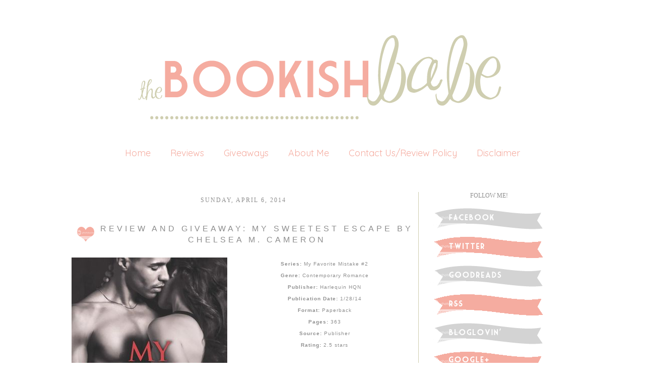

--- FILE ---
content_type: text/html; charset=UTF-8
request_url: https://thebookishbabes.blogspot.com/2014/04/review-and-giveaway-my-sweetest-escape.html?showComment=1397230737063
body_size: 28611
content:
<!DOCTYPE html>
<html class='v2' dir='ltr' xmlns='http://www.w3.org/1999/xhtml' xmlns:b='http://www.google.com/2005/gml/b' xmlns:data='http://www.google.com/2005/gml/data' xmlns:expr='http://www.google.com/2005/gml/expr'>
<head>
<link href='https://www.blogger.com/static/v1/widgets/335934321-css_bundle_v2.css' rel='stylesheet' type='text/css'/>
<meta content='IE=EmulateIE7' http-equiv='X-UA-Compatible'/>
<meta content='width=1100' name='viewport'/>
<meta content='text/html; charset=UTF-8' http-equiv='Content-Type'/>
<meta content='blogger' name='generator'/>
<link href='https://thebookishbabes.blogspot.com/favicon.ico' rel='icon' type='image/x-icon'/>
<link href='http://thebookishbabes.blogspot.com/2014/04/review-and-giveaway-my-sweetest-escape.html' rel='canonical'/>
<link rel="alternate" type="application/atom+xml" title="The Bookish Babe - Atom" href="https://thebookishbabes.blogspot.com/feeds/posts/default" />
<link rel="alternate" type="application/rss+xml" title="The Bookish Babe - RSS" href="https://thebookishbabes.blogspot.com/feeds/posts/default?alt=rss" />
<link rel="service.post" type="application/atom+xml" title="The Bookish Babe - Atom" href="https://www.blogger.com/feeds/3769483260772738867/posts/default" />

<link rel="alternate" type="application/atom+xml" title="The Bookish Babe - Atom" href="https://thebookishbabes.blogspot.com/feeds/7645531201786833889/comments/default" />
<!--Can't find substitution for tag [blog.ieCssRetrofitLinks]-->
<link href='https://d202m5krfqbpi5.cloudfront.net/books/1379535084l/17279511.jpg' rel='image_src'/>
<meta content='http://thebookishbabes.blogspot.com/2014/04/review-and-giveaway-my-sweetest-escape.html' property='og:url'/>
<meta content='REVIEW and GIVEAWAY: MY SWEETEST ESCAPE by CHELSEA M. CAMERON' property='og:title'/>
<meta content='A blog bringing book news and reviews.' property='og:description'/>
<meta content='https://lh3.googleusercontent.com/blogger_img_proxy/AEn0k_vWuEf3dPZJFV-9y4f9raoiiaJn_Jtdjd3Dfc4EMrNyauSRvX8W0yTtJR3LRJJPluwZspqWZXR1Z1R1dgOCthesUloOU8JWuMnpLegVpvIqdzkwQXnALPxLdz2-ESrJ_5wljREJzeWO=w1200-h630-p-k-no-nu' property='og:image'/>
<title>The Bookish Babe: REVIEW and GIVEAWAY: MY SWEETEST ESCAPE by CHELSEA M. CAMERON</title>
<link href="//fonts.googleapis.com/css?family=Quicksand" rel="stylesheet" type="text/css">
<style id='page-skin-1' type='text/css'><!--
/*
-----------------------------------------------
Blogger Template Style
Name:     Maddie Love
Designer: Leanne Williamson
URL:      www.brandmebeautiful.etsy.com
----------------------------------------------- */
/* Variable definitions
====================
*/
/* Content
----------------------------------------------- */
body, .body-fauxcolumn-outer {
font: normal normal 12px Arial;
color: #8e8e8e;
background: #ffffff;
padding: 0 0 0 0;
}
html body .region-inner {
min-width: 0;
max-width: 100%;
width: auto;
}
a:link {
text-decoration:none;
color: #f5aca0;
}
a:visited {
text-decoration:none;
color: #f5aca0;
}
a:hover {
text-decoration:underline;
color: transparent;
}
.body-fauxcolumn-outer .fauxcolumn-inner {
background: transparent none repeat scroll top left;
_background-image: none;
}
.body-fauxcolumn-outer .cap-top {
position: absolute;
z-index: 1;
height: 400px;
width: 100%;
background: #ff;
}
.body-fauxcolumn-outer .cap-top .cap-left {
width: 100%;
background: transparent none repeat-x scroll top left;
_background-image: none;
}
.content-outer {
-moz-box-shadow: 0 0 0 rgba(0, 0, 0, .15);
-webkit-box-shadow: 0 0 0 rgba(0, 0, 0, .15);
-goog-ms-box-shadow: 0 0 0 #333333;
box-shadow: 0 0 0 rgba(0, 0, 0, .15);
margin-bottom: 2px;
}
.content-inner {
padding: 10px 40px;
}
.content-inner {
background-color: #ffffff;
}
/* Header
----------------------------------------------- */
.header-outer {
background: transparent none repeat-x scroll 0 -400px;
_background-image: none;
}
.Header h1 {
font: normal normal 40px Cousine;
color: #8e8e8e;
text-shadow: 0 0 0 rgba(0, 0, 0, .2);
}
.Header h1 a {
color: #8e8e8e;
}
.Header .description {
font-size: 18px;
color: #6daba4;
}
.header-inner .Header .titlewrapper {
padding: 0px 0;
}
.header-inner .Header .descriptionwrapper {
padding: 0 0;
}
#newnavbar ul li{
font-size: 100%;
font-family: verdana;
display:inline;
padding: 2px;
margin: -50px;
margin-right: 0px;
}
#newnavbar li a{
color:#ffffff;
}
#newnavbar li a:visited {
color: #ffffff;
}
#newnavbar li a:hover {
background: #ffffff;
}
/* Tabs
----------------------------------------------- */
.tabs-inner .section:first-child {
border-top: 0 solid #f6eeee;
}
.tabs-inner .section:first-child ul {
margin-top: -1px;
border-top: 0px dashed #9ea5af;
border-bottom: 0px dashed #9ea5af;
border-right: 0px solid #f6eeee;
}
.tabs-inner .widget ul {
background: #transparent none repeat-x scroll 0 -800px;
_background-image: none;
border-bottom: 0px solid #f6eeee;
margin-top: 0;
margin-left: -30px;
margin-right: -30px;
}
.tabs-inner .widget li a {
display: inline-block;
padding: .1em 1em;
font-family: 'Quicksand', sans-serif;
font-size: 18px;
font-weight: normal;
color: #f5aca0;
border-left: 0px solid #ffffff;
border-right: 0px solid #f6eeee;
}
.tabs-inner .widget li:first-child a {
border-left: none;
}
.tabs-inner .widget li.selected a, .tabs-inner .widget li a:hover {
font-family: 'Quicksand', sans-serif;
font-size: 18px;
font-weight: normal;
color: #cfceb0;
background-color: #transparent;
text-decoration: none;
}
/* Columns
----------------------------------------------- */
.main-outer {
border-top: 0 solid #f1c5c9;
}
.fauxcolumn-left-outer .fauxcolumn-inner {
border-right: 1px solid #cfceb0;
}
.fauxcolumn-right-outer .fauxcolumn-inner {
border-left: 1px solid #cfceb0;
}
/* Headings
----------------------------------------------- */
h2 {
margin: 0 0 1em 0;
font: normal normal 12px Calibri;
color: #8e8e8e;
text-transform: uppercase;
}
/* Widgets
----------------------------------------------- */
.widget .zippy {
color: #8e8e8e;
text-shadow: 2px 2px 1px rgba(0, 0, 0, .1);
}
.widget .popular-posts ul {
list-style: none;
}
/* ------------------- text ------------------- */
.widget input::-webkit-input-placeholder{
}
.widget .gsc-search-box input[type="text"]{
padding-top: 0px;
}
.FollowByEmail input[type="text"]{
}
.widget.CustomSearch, .widget.FollowByEmail{
min-height:59px;
}
.widget .gsc-search-box table{
}
.widget form table{
width:250px;
background:url(https://lh3.googleusercontent.com/blogger_img_proxy/AEn0k_t-EngW_PWzo7S-Wl0J_ulqKr5ZhhbfE6B9qhky8E2WC87WRWxG5J7gMD2nRv0Z33OGE9LjAwqLilMXpiIkKT5o4wACrshXuEZdtewmlLzuRHlIyFIX86Lo1ACEw8i2q788kPesnuJcy0paVhBtcmjxFb4ILhVBo_3hzREdmAyLLjnRt3LFg7m7LaCwepo=s0-d) left bottom no-repeat;
height:56px;
}
}
.widget .gsc-search-box input[type="submit"]{
width:35px;height:59px;
top:0px;
background: url() center no-repeat !important;
}
table.gsc-search-box td.gsc-input {
padding-top: 16px !important;
}
.widget input[type="text"]:focus{
outline: none;
}
.widget input[type="submit"], .FollowByEmail .follow-by-email-inner .follow-by-email-submit input[type="submit"] {
background: url() center no-repeat !important;
border:none !important;
border-radius: 0 !important;
-webkit-appearance: none;
width: 55px !important;
height: 36px !important;
color:white !important;
font-size:27px !important;
cursor:pointer ;
font-weight:bold;
margin-left:0px !important;
text-align: left;
padding-left: 10px;
position:absolute;
top: 2px;
right: 0px;
overflow:hidden;
text-indent: 200px;
white-space: nowrap;
}
.widget input[type="text"]{
border: none !important;
padding:3px 0px;
width:100%;
height: 19px !important;
font-size:13px !important;
-webkit-appearance: none;
border-radius:0;
-webkit-border-radius:0px;
text-align: left;
margin-top:1px;
margin-left:24px;
background: none;
font-family: 'Julius Sans One', sans-serif;
font-weight: normal;
color: #8e8e8e;
}
.widget form table.gsc-branding{
display:none;
}
tr, table, form{
position: relative;
}
.gsc-search-box tr {
display:block;
}
.sidebar.section{
margin:0 !important;
}
/* Posts
----------------------------------------------- */
.date-header span {
background-color: transparent;
color: #8e8e8e;
font: normal normal 12px Calibri;
padding: inherit;
letter-spacing: 2px;
margin: inherit;
text-transform: uppercase;
}
h2.date-header{
text-align: center;
line-height:0.5;
margin-bottom: 30px !important;
margin-top:9px;
letter-spacing: 3px;
}
.mobile h2.date-header{
text-align: left;
}
.main-inner {
padding-top: 30px;
padding-bottom: 30px;
}
.main-inner .column-center-inner {
padding: 0 7px;
}
.main-inner .column-center-inner .section {
margin: 0 0px;
}
#main{
border-top:0px solid #000000;
}
.post {
margin: 0 0 25px 0;
}
h3.post-title{
font-family: 'Julius Sans One', sans-serif;
font-weight: normal;
font-size: 16px;
text-transform: uppercase;
letter-spacing: 5px;
text-align:center;
}
h3.post-title a, h3.post-title a:hover{
font-family: 'Julius Sans One', sans-serif;
font-weight: normal;
font-size: 16px;
letter-spacing: 3px;
text-transform: uppercase;
color: #cfceb0;
}
h3.post-title, .comments h4 {
font-family: 'Julius Sans One', sans-serif;
text-transform: uppercase;
font-weight: normal;
letter-spacing: 5px;
margin: 25px 0 0;
}
.post-body {
font-family: 'Julius Sans One', sans-serif;
font-weight: normal;
font-size: 14px;
color: #8e8e8e;
text-align: justified;
letter-spacing: 1px;
text-transform: none;
line-height:1.7;
position: relative;
}
.post-body img, .post-body .tr-caption-container, .Profile img, .Image img,
.BlogList .item-thumbnail img {
/*  padding: 2px;
background: #ffffff;
border: 1px solid #cfceb0;
-moz-box-shadow: 1px 1px 5px rgba(0, 0, 0, .1);
-webkit-box-shadow: 1px 1px 5px rgba(0, 0, 0, .1);
box-shadow: 1px 1px 5px rgba(0, 0, 0, .1);*/
}
.post-body img, .post-body .tr-caption-container {
padding: 0px;
max-width:100%;
}
.post-body .tr-caption-container {
color: #737373;
}
.post-body .tr-caption-container img {
padding: 0;
background: transparent;
border: none;
-moz-box-shadow: 0 0 0 rgba(0, 0, 0, .1);
-webkit-box-shadow: 0 0 0 rgba(0, 0, 0, .1);
box-shadow: 0 0 0 rgba(0, 0, 0, .1);
}
.post-header {
margin: 0 0 1.5em;
line-height: 1.6;
font-size: 90%;
}
.post-outer{
margin-bottom: 80px;
}
.post-footer {
margin: 20px -2px 0;
font-family: 'Julius Sans One', sans-serif;
color: #8e8e8e;
line-height: 1.6;
min-height:28px;
position: relative;
padding-top:5px;
text-transform: uppercase;
border-top:1px solid #cfceb0;
letter-spacing: 2px;
}
.post-footer a{
color:inherit;
}
#comments .comment-author {
padding-top: 1.5em;
border-top: 1px solid #cfceb0;
background-position: 0 1.5em;
}
#comments .comment-author:first-child {
padding-top: 0;
border-top: none;
}
.avatar-image-container {
margin: .2em 0 0;
}
#comments .avatar-image-container img {
border: 1px solid #cfceb0;
}
.post-comment-link{
text-align:right;
position:absolute;
top:3px;
right:0px;
}
.post-icons {
position: absolute;
left: 50%;
margin-left: 31px;
top: 3px;
}
.post-timestamp{
margin-left:0 !important;
}
.post-footer-line > *{
margin-right: 0 !important;
}
/* Comments
----------------------------------------------- */
.comments .comments-content .icon.blog-author {
background-repeat: no-repeat;
background-image: url([data-uri]);
}
.comments .comments-content .loadmore a {
border-top: 1px solid #cfceb0;
border-bottom: 1px solid #cfceb0;
}
.comments .comment-thread.inline-thread {
background-color: #ffffff;
}
.comments .continue {
border-top: 2px solid #cfceb0;
}
/* Accents
---------------------------------------------- */
.section-columns td.columns-cell {
border-left: 1px solid #cfceb0;
}
.blog-pager {
background: none!important;
}
.blog-pager-older-link, .home-link,
.blog-pager-newer-link {
background-color: #ffffff;
padding: 10px;
}
.footer-outer {
border-top: 1px solid #cfceb0;
}
/* Mobile
----------------------------------------------- */
body.mobile  {
background-size: auto;
}
.mobile .body-fauxcolumn-outer {
background: transparent none repeat scroll top left;
}
.mobile .body-fauxcolumn-outer .cap-top {
background-size: 100% auto;
}
.mobile .content-outer {
-webkit-box-shadow: 0 0 3px rgba(0, 0, 0, .15);
box-shadow: 0 0 3px rgba(0, 0, 0, .15);
padding: 0 0;
}
body.mobile .AdSense {
margin: 0 -0;
}
.mobile .tabs-inner .widget ul {
margin-left: 0;
margin-right: 0;
}
.mobile .post {
margin: 0;
}
.mobile .main-inner .column-center-inner .section {
margin: 0;
}
.mobile .date-header span {
padding: 0.1em 10px;
margin: 0 -10px;
}
.mobile h3.post-title {
margin: 0;
}
.mobile .blog-pager {
background: transparent none no-repeat scroll top center;
}
.mobile .footer-outer {
border-top: none;
}
.mobile .main-inner, .mobile .footer-inner {
background-color: #ffffff;
}
.mobile-index-contents {
color: #999999;
}
.mobile-link-button {
background-color: #6daba4;
}
.mobile-link-button a:link, .mobile-link-button a:visited {
color: #ffffff;
}
.mobile .tabs-inner .section:first-child {
border-top: none;
}
.mobile .tabs-inner .PageList .widget-content {
background-color: #f1c5c9;
color: #7b7777;
border-top: 1px solid #cfceb0;
border-bottom: 1px solid #cfceb0;
}
.mobile .tabs-inner .PageList .widget-content .pagelist-arrow {
border-left: 1px solid #cfceb0;
}
.post-body img, .post-body .tr-caption-container, .Profile img, .Image img, .BlogList .item-thumbnail img {
padding: none !important;
background: white;
border: none !important;
-moz-box-shadow: none !important;
-webkit-box-shadow: none !important;
box-shadow: none !important;
}
}.blog-pager {
background: none!important;
}#navbar-iframe
{
display: none !important;
}
#Blog1 {margin-left: -35px;} #sidebar-right-1 {margin-left: 35px;} #PageList1 {margin-bottom: 35px;}
.PageList {text-align:center !important;}
.PageList li {display:inline !important; float:none !important;}
}
--></style>
<style id='template-skin-1' type='text/css'><!--
body {
min-width: 1020px;
text-align:center;
}
.content-outer, .content-fauxcolumn-outer, .region-inner {
text-align:center;
min-width: 1020px;
max-width: 1020px;
_width: 1020px;
}
.main-inner .columns {
text-align:center;
padding-left: 0px;
padding-right: 280px;
}
.main-inner .fauxcolumn-center-outer {
left: 0px;
right: 280px;
/* IE6 does not respect left and right together */
_width: expression(this.parentNode.offsetWidth -
parseInt("0px") -
parseInt("280px") + 'px');
}
.main-inner .fauxcolumn-left-outer {
width: 0px;
}
.main-inner .fauxcolumn-right-outer {
width: 280px;
}
.main-inner .column-left-outer {
width: 0px;
right: 100%;
margin-left: -0px;
}
.main-inner .column-right-outer {
width: 280px;
margin-right: -280px;
}
#layout {
min-width: 0;
}
#layout .content-outer {
min-width: 0;
width: 800px;
}
#layout .region-inner {
min-width: 0;
width: auto;
}
--></style>
<link href='https://www.blogger.com/dyn-css/authorization.css?targetBlogID=3769483260772738867&amp;zx=6c30b762-39eb-43fd-a76a-02592ccae592' media='none' onload='if(media!=&#39;all&#39;)media=&#39;all&#39;' rel='stylesheet'/><noscript><link href='https://www.blogger.com/dyn-css/authorization.css?targetBlogID=3769483260772738867&amp;zx=6c30b762-39eb-43fd-a76a-02592ccae592' rel='stylesheet'/></noscript>
<meta name='google-adsense-platform-account' content='ca-host-pub-1556223355139109'/>
<meta name='google-adsense-platform-domain' content='blogspot.com'/>

</head>
<body class='loading'>
<div class='navbar no-items section' id='navbar'>
</div>
<div class='body-fauxcolumns'>
<div class='fauxcolumn-outer body-fauxcolumn-outer'>
<div class='cap-top'>
<div class='cap-left'></div>
<div class='cap-right'></div>
</div>
<div class='fauxborder-left'>
<div class='fauxborder-right'></div>
<div class='fauxcolumn-inner'>
</div>
</div>
<div class='cap-bottom'>
<div class='cap-left'></div>
<div class='cap-right'></div>
</div>
</div>
</div>
<div class='content'>
<div class='content-fauxcolumns'>
<div class='fauxcolumn-outer content-fauxcolumn-outer'>
<div class='cap-top'>
<div class='cap-left'></div>
<div class='cap-right'></div>
</div>
<div class='fauxborder-left'>
<div class='fauxborder-right'></div>
<div class='fauxcolumn-inner'>
</div>
</div>
<div class='cap-bottom'>
<div class='cap-left'></div>
<div class='cap-right'></div>
</div>
</div>
</div>
<div class='content-outer'>
<header>
<div class='header-outer'>
<div class='header-cap-top cap-top'>
<div class='cap-left'></div>
<div class='cap-right'></div>
</div>
<div class='fauxborder-left header-fauxborder-left'>
<div class='fauxborder-right header-fauxborder-right'></div>
<div class='region-inner header-inner'>
<div class='header section' id='header'><div class='widget Header' data-version='1' id='Header1'>
<div id='header-inner'>
<a href='https://thebookishbabes.blogspot.com/' style='display: block'>
<img alt='The Bookish Babe' height='252px; ' id='Header1_headerimg' src='https://blogger.googleusercontent.com/img/b/R29vZ2xl/AVvXsEjLhNXGsM2JtQcZUVYcAUAqvICviXbF8GseaIjqTeX4kOlp4T1tUP-Ya5_Ln3u-dqzo0s6HOalBkfMQ1e_kYOjgPvWZGZSMaNXMJjVEbKao1N61YdK3spJv1p2EYTNx1yKoB5TY6EZtkXAZ/s1600/blog+header.png' style='display: block' width='1020px; '/>
</a>
</div>
</div></div>
</div>
</div>
<div class='header-cap-bottom cap-bottom'>
<div class='cap-left'></div>
<div class='cap-right'></div>
</div>
</div>
</header>
<div class='content-cap-top cap-top'>
<div class='cap-left'></div>
<div class='cap-right'></div>
</div>
<div class='fauxborder-left content-fauxborder-left'>
<div class='fauxborder-right content-fauxborder-right'></div>
<div class='content-inner'>
<div class='tabs-outer'>
<div class='tabs-cap-top cap-top'>
<div class='cap-left'></div>
<div class='cap-right'></div>
</div>
<div class='fauxborder-left tabs-fauxborder-left'>
<div class='fauxborder-right tabs-fauxborder-right'></div>
<div class='region-inner tabs-inner'>
<div class='tabs section' id='crosscol'><div class='widget PageList' data-version='1' id='PageList1'>
<h2>Pages</h2>
<div class='widget-content'>
<ul>
<li><a href='https://thebookishbabes.blogspot.com/'>Home</a></li>
<li><a href='https://thebookishbabes.blogspot.com/p/reviews.html'>Reviews</a></li>
<li><a href='https://thebookishbabes.blogspot.com/p/giveaways.html'>Giveaways</a></li>
<li><a href='https://thebookishbabes.blogspot.com/p/about-me.html'>About Me</a></li>
<li><a href='https://thebookishbabes.blogspot.com/p/contact-usreview-policy.html'>Contact Us/Review Policy</a></li>
<li><a href='https://thebookishbabes.blogspot.com/p/disclaimer.html'>Disclaimer</a></li>
</ul>
<div class='clear'></div>
</div>
</div></div>
<div class='tabs no-items section' id='crosscol-overflow'></div>
</div>
</div>
<div class='tabs-cap-bottom cap-bottom'>
<div class='cap-left'></div>
<div class='cap-right'></div>
</div>
</div>
<div class='main-outer'>
<div class='main-cap-top cap-top'>
<div class='cap-left'></div>
<div class='cap-right'></div>
</div>
<div class='fauxborder-left main-fauxborder-left'>
<div class='fauxborder-right main-fauxborder-right'></div>
<div class='region-inner main-inner'>
<div class='columns fauxcolumns'>
<div class='fauxcolumn-outer fauxcolumn-center-outer'>
<div class='cap-top'>
<div class='cap-left'></div>
<div class='cap-right'></div>
</div>
<div class='fauxborder-left'>
<div class='fauxborder-right'></div>
<div class='fauxcolumn-inner'>
</div>
</div>
<div class='cap-bottom'>
<div class='cap-left'></div>
<div class='cap-right'></div>
</div>
</div>
<div class='fauxcolumn-outer fauxcolumn-left-outer'>
<div class='cap-top'>
<div class='cap-left'></div>
<div class='cap-right'></div>
</div>
<div class='fauxborder-left'>
<div class='fauxborder-right'></div>
<div class='fauxcolumn-inner'>
</div>
</div>
<div class='cap-bottom'>
<div class='cap-left'></div>
<div class='cap-right'></div>
</div>
</div>
<div class='fauxcolumn-outer fauxcolumn-right-outer'>
<div class='cap-top'>
<div class='cap-left'></div>
<div class='cap-right'></div>
</div>
<div class='fauxborder-left'>
<div class='fauxborder-right'></div>
<div class='fauxcolumn-inner'>
</div>
</div>
<div class='cap-bottom'>
<div class='cap-left'></div>
<div class='cap-right'></div>
</div>
</div>
<!-- corrects IE6 width calculation -->
<div class='columns-inner'>
<div class='column-center-outer'>
<div class='column-center-inner'>
<div class='main section' id='main'><div class='widget Blog' data-version='1' id='Blog1'>
<div class='blog-posts hfeed'>
<!--Can't find substitution for tag [defaultAdStart]-->

          <div class="date-outer">
        
<h2 class='date-header'><span>Sunday, April 6, 2014</span></h2>

          <div class="date-posts">
        
<div class='post-outer'>
<div class='post hentry'>
<a name='7645531201786833889'></a>
<table><tr>
<td class='ssybyposttitle'>
<img src="https://lh3.googleusercontent.com/blogger_img_proxy/AEn0k_uCDqe71nirqvq_88v7GY3GDl9H9lGvHhw6WnLrsdPsSIEz1KvxCsEwvIOTYQFHrs6qGUwG2_Q23ou-UcXhsHUUPR8ieH3yldb0TKo4Vvc-izqnB7CIIFqODQcXFMVFlBa6YbCYorwu7EmTXf8qT1JFNSHGHVFEOmjeFg1AWvL99AS9DiaxkbW7gum7bg=s0-d"></td>
<td><h3 class='post-title entry-title'>
REVIEW and GIVEAWAY: MY SWEETEST ESCAPE by CHELSEA M. CAMERON
</h3>
</td>
</tr></table>
<style>
       h3.post-title {
       margin: 0px !important;
       }
     </style>
<div class='post-header'>
<div class='post-header-line-1'></div>
</div>
<div class='post-body entry-content' id='post-body-7645531201786833889' itemprop='articleBody'>
<a href="https://www.goodreads.com/book/photo/17279511-my-sweetest-escape" itemprop="image" rel="nofollow" style="clear: left; float: left; margin-bottom: 1em; margin-right: 1em;"><img alt="My Sweetest Escape (My Favorite Mistake, #2)" id="coverImage" src="https://d202m5krfqbpi5.cloudfront.net/books/1379535084l/17279511.jpg" /></a><span style="font-size: x-small;"><strong>Series: </strong>My Favorite Mistake #2</span><br />
<span style="font-size: x-small;"><strong>Genre: </strong>Contemporary Romance</span><br />
<span style="font-size: x-small;"><strong>Publisher: </strong>Harlequin HQN</span><br />
<span style="font-size: x-small;"><strong>Publication Date: </strong>1/28/14</span><br />
<span style="font-size: x-small;"><strong>Format: </strong>Paperback</span><br />
<span style="font-size: x-small;"><strong>Pages: </strong>363</span><br />
<span style="font-size: x-small;"><strong>Source: </strong>Publisher</span><br />
<span style="font-size: x-small;"><strong>Rating:</strong> 2.5 stars</span><br />
<span style="font-size: x-small;"></span><br />
<blockquote class="tr bq">
<span id="freeText6353820698482947765">The past will always find you.<br /><br />Jos Archer was the girl with the perfect life; until the night it all came crashing down around her. Now, nine months later, she still hasn't begun to pick up the pieces. Even transferring to a new college and living under the watchful eye of her older sister, Renee, isn't enough to help her feel normal again.<br /><br />And then she meets Dusty Sharp. For reasons Jos can't begin to fathom, the newly reformed campus bad boy seems determined to draw her out of her shell. And if she's not careful, his knowing green eyes and wicked smile will make her feel things she's no longer sure she deserves.<br /><br />But even as Dusty coaxes Jos to open up about the past, he's hiding secrets of his own. Secrets about the night her old life fell apart. When the truth is finally revealed, will it bring them closer together;or tear them apart for good?</span><br />
<div class="separator" style="clear: both; text-align: center;">
<a href="https://www.goodreads.com/book/show/17279511-my-sweetest-escape?from_search=true"><img alt="https://www.goodreads.com/book/show/17279511-my-sweetest-escape?from_search=true" border="0" src="https://blogger.googleusercontent.com/img/b/R29vZ2xl/AVvXsEg9cJy4HjFJd2Fqll6-DsMuWu1fKT5CyzrF2p3VThhzn6S_kEJ6V5s7QAvubr_Z5zEzs2qGVIvyHK4Y1vc8F-9VNYjMEoIyqt-6v2CF9ie-3M5nI5RLHv-UpEbW8Px9wlcl2Tkk5-1k5DeD/s1600/add+to+goodreads+black%5B1%5D.jpg" /></a></div>
</blockquote>
<br />
I looked&nbsp;forward to reading <em>My Sweetest Escape</em>, but unfortunately, it didn't really work for me.&nbsp;I didn't hate it by any stretch, but I&nbsp;found the heroine to be extremely hard to get&nbsp;behind and the plot&nbsp;to be&nbsp;too slow-paced for my liking. <br />
<br />
This book had lots and lots of snark. Jos's voice is very similar to Taylor's from <em>My Favorite Mistake</em>. So if you like Taylor you'll likely enjoy Jos. If you wished Taylor would cut the shit, you'll probably wish the same of Jos. Though her life is in upheaval, the first two hundred pages is mostly mundane daily tasks, less than exciting conversations, and lots of inner dialogue.&nbsp;Jos&nbsp;also made multiple&nbsp;references about a "time before....everything." I really wanted less vague references and just let me know what happened and if it's worth putting up with her snark. Oh, and she&nbsp;was extremely prone to getting upset and running out&nbsp;of the room a lot, leaving someone to chase her down, and convince to come back out. Over and again. <br />
<br />
Jos's sister Renee is a complete ass. She was controlling, hateful, and plain&nbsp;rude.&nbsp;I mean, who tells Hunter to shut up in his own house?&nbsp;I've never understood why people let one person terrorize them and just boss everyone around. Renee is that person. And my gosh, I have a really hard time buying anyone taking that kind of bullying and nagging from their sibling, especially someone like Jos. It was just over the top.<br />
<br />
I did like Hunter and (a much nicer) Taylor, as well as Mase. <br />
<br />
Dusty was nice and sweet and yes, vague. Of course he used to be a man-whore, and of course he has secrets. The big secret though kind of fell flat for me, and I'm not sure why other than it was really convenient. Honestly, though, this poor guy got screamed at so much by Jos, and then Renee would threaten him without knowing what the hell she was talking about, that I felt pretty bad for him. Dusty, I hope she's worth the hearing damage, man.<br />
<br />
In the end, I can handle hard-to-like characters, I really can. But if that's the case, I need more plot or the promise of something great. <em>My Sweetest Escape</em>, though, didn't have a strong plot. It's a character-driven story with a few really hard to like characters. I will say the back-end of the book had more momentum. And while I wasn't on board with everything, I did think the ending was really sweet.<br />
<br />
Bottom line: If you liked the tone of <em>My Favorite Mistake</em>, and like a slower-paced story,<em> My Sweetest Escape </em>may work for you.<br />
<br />
<br />
<a href="https://www.goodreads.com/review/show/632487738?book_show_action=false&amp;page=1">Here is a positive GoodReads review from Katie.</a><br />
<br />
<br />
<br />
<br />
<br />
<div style="text-align: center;">
<span style="color: #ff0066; font-family: &quot;Lucida Handwriting&quot;; line-height: 107%;"><span style="color: black; font-family: My Nerd; font-size: x-large;"><strong>My Favorite Mistake Series</strong></span></span></div>
<div style="text-align: center;">
&nbsp;</div>
<div style="text-align: center;">
<span style="color: #ff0066; font-family: &quot;Lucida Handwriting&quot;; line-height: 107%;"><a href="https://d202m5krfqbpi5.cloudfront.net/books/1379535084l/17279511.jpg"><img alt="My Favorite Mistake (My Favorite Mistake, #1)" height="200" id="coverImage" src="https://d202m5krfqbpi5.cloudfront.net/books/1370774562l/17348308.jpg" width="130" />&nbsp;</a> <a href="https://www.goodreads.com/book/show/17279511-my-sweetest-escape"><img alt="My Sweetest Escape (My Favorite Mistake, #2)" height="200" id="coverImage" src="https://d202m5krfqbpi5.cloudfront.net/books/1379535084l/17279511.jpg" width="130" /></a></span></div>
<div style="text-align: center;">
<span style="font-size: x-small;">(covers lead to GoodReads page)</span></div>
<div style="text-align: center;">
<span style="color: #ff0066; font-family: &quot;Lucida Handwriting&quot;; line-height: 107%;"></span>&nbsp;</div>
<span style="color: black;">
</span><br />
<span style="color: black;"></span><br />
<div align="center" class="MsoNormal" style="margin: 0in 0in 8pt; text-align: center;">
<br />
<span style="color: #ff0066; font-family: &quot;Lucida Handwriting&quot;; font-size: 16pt; line-height: 107%;"><br />
<span style="font-size: small;"><br />
<span style="color: black;"><br />
<o:p><span style="font-family: Times New Roman;">

</span><br />
</o:p></span></span></span><br />
<div align="center" class="MsoNormal" style="margin: 0in 0in 8pt; text-align: center;">
<span style="color: #ff0066; font-family: &quot;Lucida Handwriting&quot;; font-size: 16pt; line-height: 107%;"><span style="font-size: small;"><span style="color: black;"><b style="mso-bidi-font-weight: normal;"><span style="font-family: &quot;My Nerd&quot;; font-size: 16pt; line-height: 107%;">Purchase
Links<o:p>
</o:p></span></b></span></span></span></div>
<span style="color: #ff0066; font-family: &quot;Lucida Handwriting&quot;; font-size: 16pt; line-height: 107%;"><span style="font-size: small;"><span style="color: black;">&nbsp;</span>&nbsp;</span>&nbsp;</span><a href="http://www.amazon.com/Sweetest-Escape-Adult-Contemporary-Romance-ebook/dp/B00F12GZQU/ref=sr_1_1?ie=UTF8&amp;qid=1392236687&amp;sr=8-1&amp;keywords=my+sweetest+escape">&nbsp;Amazon</a>&nbsp; |&nbsp; <a href="http://www.barnesandnoble.com/w/my-sweetest-escape-chelsea-m-cameron/1115951602?ean=9780373778539">Barnes &amp; Noble</a>&nbsp; |&nbsp; <a href="https://www.google.com/url?sa=t&amp;rct=j&amp;q=&amp;esrc=s&amp;source=web&amp;cd=1&amp;cad=rja&amp;ved=0CCQQFjAA&amp;url=https%3A%2F%2Fitunes.apple.com%2Fca%2Fbook%2Fmy-sweetest-escape%2Fid771353533%3Fmt%3D11&amp;ei=ttf7UoL6C4m-sQTnxIKADg&amp;usg=AFQjCNH7t8o460qJhV-9_HXMRfmieznPpw&amp;bvm=bv.61190604,d.cWc">iBooks</a></div>
<div align="center" class="MsoNormal" style="margin: 0in 0in 8pt; text-align: center;">
<br />
<br />
<br />
<br />
<div align="center" class="MsoNormal" style="margin: 0in 0in 8pt; text-align: center;">
<b style="mso-bidi-font-weight: normal;"><span style="font-family: &quot;My Nerd&quot;; font-size: 24pt; line-height: 107%;">GIVEAWAY<o:p></o:p></span></b></div>
</div>
<div align="center" class="MsoNormal" style="margin: 0in 0in 8pt; text-align: center;">
Open to US only; must be 18+ years of age.&nbsp;</div>
<div a="" align="center" c="" class="rafl" href="http://www.rafflecopter.com/rafl/display/a1ff19305/" id="rc-a1ff19305" rel="nofollow">
&nbsp;<span style="color: #ff0066; font-family: &quot;Lucida Handwriting&quot;; line-height: 107%;"><span style="color: black;"><br />
<o:p><span style="font-family: Times New Roman;"><a class="rafl" href="http://www.rafflecopter.com/rafl/display/a1ff19305/" id="rc-a1ff19305" rel="nofollow">a Rafflecopter giveaway</a>
<script src="//d12vno17mo87cx.cloudfront.net/embed/rafl/cptr.js"></script>

</span><br />
</o:p></span></span><br />
<br />
<br />
<br />
&nbsp;</div>
<div class="MsoNormal" style="margin: 0in 0in 8pt; text-align: left;">
<div class="MsoNormal" style="margin: 0in 0in 8pt; text-align: left;">
<span style="color: #ff0066; font-family: &quot;Lucida Handwriting&quot;; line-height: 107%;"><span style="color: black;"><b style="mso-bidi-font-weight: normal;"><span style="font-family: &quot;My Nerd&quot;; font-size: 16pt; line-height: 107%;">About
the author<o:p></o:p>
</span></b></span></span></div>
<span style="color: #ff0066; font-family: &quot;Lucida Handwriting&quot;; line-height: 107%;"><span style="color: black;">&nbsp;</span>&nbsp;</span></div>
<div class="MsoNormal" style="margin: 0in 0in 8pt; text-align: left;">
<a href="https://www.goodreads.com/photo/author/5752359.Chelsea_M_Cameron" rel="nofollow" style="clear: left; float: left; margin-bottom: 1em; margin-right: 1em;" title="Chelsea M. Cameron"><img alt="Chelsea M. Cameron" height="200" src="https://d202m5krfqbpi5.cloudfront.net/authors/1360621451p5/5752359.jpg" width="142" /></a><span id="freeTextauthor5752359"><span style="background-color: white; color: #181818; line-height: 18px;"><span style="font-family: inherit;">Chelsea M. Cameron is a YA/NA New York Times/USA Today Best Selling author from Maine. Lover of things random and ridiculous, Jane Austen/Charlotte and Emily Bronte Fangirl, red velvet cake enthusiast, obsessive tea drinker, vegetarian, former cheerleader and world's worst video gamer. When not writing, she enjoys watching infomercials, singing in the car and tweeting. She has a degree in journalism from the University of Maine, Orono that she promptly abandoned to write about the people in her own head. More often than not, these people turn out to be just as weird as she is.</span></span></span></div>
<div class="MsoNormal" style="margin: 0in 0in 8pt; text-align: left;">
<span style="background-color: white; color: #181818; line-height: 18px;"><span style="font-family: inherit;"></span></span>&nbsp;</div>
<div class="MsoNormal" style="margin: 0in 0in 8pt; text-align: center;">
<span style="background-color: white; color: #181818; line-height: 18px;"><span style="font-family: inherit;"><a href="http://www.chelseamcameron.com/">Website</a>&nbsp; |&nbsp; <a href="https://www.facebook.com/pages/Chelsea-M-Cameron-Official-Author-Page/304422529610919">Facebook&nbsp;</a> |&nbsp; <a href="http://www.twitter.com/chel_c_cam">Twitter</a>&nbsp; |&nbsp; <a href="https://www.goodreads.com/author/show/5752359.Chelsea_M_Cameron">GoodReads</a></span></span></div>
<br />
<center>
<a href="http://photobucket.com/" target="_blank"><img alt="Photobucket" border="0" src="https://lh3.googleusercontent.com/blogger_img_proxy/AEn0k_sp2HMXFIIh8Q8l-5a3TY3ij9j2iTx9dwScHkwK3OgXOK5iAk4SYsMbn_cJj5kRT_pz4ix5kLxImjOEQeKg8n41ibhGb-pffLmwGISuHuOaWTRfqVU8HPxEhT2wSP1FqKn7t2OQM1H42Lc9-0Hw8A8=s0-d"></a></center>
<div style='clear: both;'></div>
</div>
<div class='post-footer'>
<div style='float:left; width:100%; margin-top: -10px;'>
<div class='addthis_toolbox addthis_default_style ' style='width: 700px;'>
<div class='addthis_toolbox'>
<div class='custom_images'>
<a class='addthis_button_share'><img alt="Share this Post" border="0" src="https://lh3.googleusercontent.com/blogger_img_proxy/AEn0k_uNZy1DMEISG_j9yb8oRuBlREmJ-0kEyNvKoWw3UEA29KFiaqgOFBxx8gYNiZfiGuiIyiKQIuFXMKAbfbheEwRPe7OSqdUfDUzIimDBHenz2u-xTUxBSdekVWLAonvjVPl4mk7rRW5wV48VMAMqGXNKjcvOU2P92brBU0R1mcCrRphDh0wpncwo_X8W=s0-d"></a>
<a class='addthis_button_facebook'><img alt="Share to Facebook" border="0" height="32" src="https://lh3.googleusercontent.com/blogger_img_proxy/[base64]s0-d" width="100"></a>
<a class='addthis_button_twitter'><img alt="Share to Twitter" border="0" height="32" src="https://lh3.googleusercontent.com/blogger_img_proxy/[base64]s0-d" width="100"></a>
<a class='addthis_button_email'><img alt="Email This" border="0" height="32" src="https://lh3.googleusercontent.com/blogger_img_proxy/[base64]s0-d" width="100"></a>
<a class='addthis_button_pinterest_share'><img alt="Pin This" border="0" height="32" src="https://lh3.googleusercontent.com/blogger_img_proxy/[base64]s0-d" width="100"></a>
</div>
</div>
</div>
</div>
<script type='text/javascript'>var addthis_config = {"data_track_addressbar":true};</script>
<script src='//s7.addthis.com/js/300/addthis_widget.js#pubid=ra-511bbe8405a64ebd' type='text/javascript'></script>
<div class='post-footer-line post-footer-line-1'><span class='post-author vcard'>
Posted by
<span class='fn'>
<a href='https://www.blogger.com/profile/08355438390442316391' itemprop='author' rel='author' title='author profile'>
Unknown
</a>
</span>
</span>
<span class='post-timestamp'>
at
<a class='timestamp-link' href='https://thebookishbabes.blogspot.com/2014/04/review-and-giveaway-my-sweetest-escape.html' itemprop='url' rel='bookmark' title='permanent link'><abbr class='published' itemprop='datePublished' title='2014-04-06T01:08:00-07:00'>1:08&#8239;AM</abbr></a>
</span>
<span class='post-comment-link'>
</span>
<span class='post-icons'>
<span class='item-control blog-admin pid-1913420730'>
<a href='https://www.blogger.com/post-edit.g?blogID=3769483260772738867&postID=7645531201786833889&from=pencil' title='Edit Post'>
<img alt="" class="icon-action" height="18" src="//img2.blogblog.com/img/icon18_edit_allbkg.gif" width="18">
</a>
</span>
</span>
<div class='post-share-buttons goog-inline-block'>
<a class='goog-inline-block share-button sb-email' href='https://www.blogger.com/share-post.g?blogID=3769483260772738867&postID=7645531201786833889&target=email' target='_blank' title='Email This'><span class='share-button-link-text'>Email This</span></a><a class='goog-inline-block share-button sb-blog' href='https://www.blogger.com/share-post.g?blogID=3769483260772738867&postID=7645531201786833889&target=blog' onclick='window.open(this.href, "_blank", "height=270,width=475"); return false;' target='_blank' title='BlogThis!'><span class='share-button-link-text'>BlogThis!</span></a><a class='goog-inline-block share-button sb-twitter' href='https://www.blogger.com/share-post.g?blogID=3769483260772738867&postID=7645531201786833889&target=twitter' target='_blank' title='Share to X'><span class='share-button-link-text'>Share to X</span></a><a class='goog-inline-block share-button sb-facebook' href='https://www.blogger.com/share-post.g?blogID=3769483260772738867&postID=7645531201786833889&target=facebook' onclick='window.open(this.href, "_blank", "height=430,width=640"); return false;' target='_blank' title='Share to Facebook'><span class='share-button-link-text'>Share to Facebook</span></a>
</div>
</div>
<div class='post-footer-line post-footer-line-2'><span class='post-labels'>
Labels:
<a href='https://thebookishbabes.blogspot.com/search/label/Chelsea%20M%20Cameron' rel='tag'>Chelsea M Cameron</a>,
<a href='https://thebookishbabes.blogspot.com/search/label/Contemporary%20Romance' rel='tag'>Contemporary Romance</a>,
<a href='https://thebookishbabes.blogspot.com/search/label/giveaway' rel='tag'>giveaway</a>,
<a href='https://thebookishbabes.blogspot.com/search/label/Harlequin%20HQN' rel='tag'>Harlequin HQN</a>,
<a href='https://thebookishbabes.blogspot.com/search/label/My%20Sweetest%20Escape' rel='tag'>My Sweetest Escape</a>,
<a href='https://thebookishbabes.blogspot.com/search/label/review' rel='tag'>review</a>
</span>
</div>
<div class='post-footer-line post-footer-line-3'><span class='post-location'>
</span>
</div>
</div>
</div>
<div class='comments' id='comments'>
<a name='comments'></a>
<h4>24 comments:</h4>
<div class='comments-content'>
<script async='async' src='' type='text/javascript'></script>
<script type='text/javascript'>
    (function() {
      var items = null;
      var msgs = null;
      var config = {};

// <![CDATA[
      var cursor = null;
      if (items && items.length > 0) {
        cursor = parseInt(items[items.length - 1].timestamp) + 1;
      }

      var bodyFromEntry = function(entry) {
        if (entry.gd$extendedProperty) {
          for (var k in entry.gd$extendedProperty) {
            if (entry.gd$extendedProperty[k].name == 'blogger.contentRemoved') {
              return '<span class="deleted-comment">' + entry.content.$t + '</span>';
            }
          }
        }
        return entry.content.$t;
      }

      var parse = function(data) {
        cursor = null;
        var comments = [];
        if (data && data.feed && data.feed.entry) {
          for (var i = 0, entry; entry = data.feed.entry[i]; i++) {
            var comment = {};
            // comment ID, parsed out of the original id format
            var id = /blog-(\d+).post-(\d+)/.exec(entry.id.$t);
            comment.id = id ? id[2] : null;
            comment.body = bodyFromEntry(entry);
            comment.timestamp = Date.parse(entry.published.$t) + '';
            if (entry.author && entry.author.constructor === Array) {
              var auth = entry.author[0];
              if (auth) {
                comment.author = {
                  name: (auth.name ? auth.name.$t : undefined),
                  profileUrl: (auth.uri ? auth.uri.$t : undefined),
                  avatarUrl: (auth.gd$image ? auth.gd$image.src : undefined)
                };
              }
            }
            if (entry.link) {
              if (entry.link[2]) {
                comment.link = comment.permalink = entry.link[2].href;
              }
              if (entry.link[3]) {
                var pid = /.*comments\/default\/(\d+)\?.*/.exec(entry.link[3].href);
                if (pid && pid[1]) {
                  comment.parentId = pid[1];
                }
              }
            }
            comment.deleteclass = 'item-control blog-admin';
            if (entry.gd$extendedProperty) {
              for (var k in entry.gd$extendedProperty) {
                if (entry.gd$extendedProperty[k].name == 'blogger.itemClass') {
                  comment.deleteclass += ' ' + entry.gd$extendedProperty[k].value;
                } else if (entry.gd$extendedProperty[k].name == 'blogger.displayTime') {
                  comment.displayTime = entry.gd$extendedProperty[k].value;
                }
              }
            }
            comments.push(comment);
          }
        }
        return comments;
      };

      var paginator = function(callback) {
        if (hasMore()) {
          var url = config.feed + '?alt=json&v=2&orderby=published&reverse=false&max-results=50';
          if (cursor) {
            url += '&published-min=' + new Date(cursor).toISOString();
          }
          window.bloggercomments = function(data) {
            var parsed = parse(data);
            cursor = parsed.length < 50 ? null
                : parseInt(parsed[parsed.length - 1].timestamp) + 1
            callback(parsed);
            window.bloggercomments = null;
          }
          url += '&callback=bloggercomments';
          var script = document.createElement('script');
          script.type = 'text/javascript';
          script.src = url;
          document.getElementsByTagName('head')[0].appendChild(script);
        }
      };
      var hasMore = function() {
        return !!cursor;
      };
      var getMeta = function(key, comment) {
        if ('iswriter' == key) {
          var matches = !!comment.author
              && comment.author.name == config.authorName
              && comment.author.profileUrl == config.authorUrl;
          return matches ? 'true' : '';
        } else if ('deletelink' == key) {
          return config.baseUri + '/delete-comment.g?blogID='
               + config.blogId + '&postID=' + comment.id;
        } else if ('deleteclass' == key) {
          return comment.deleteclass;
        }
        return '';
      };

      var replybox = null;
      var replyUrlParts = null;
      var replyParent = undefined;

      var onReply = function(commentId, domId) {
        if (replybox == null) {
          // lazily cache replybox, and adjust to suit this style:
          replybox = document.getElementById('comment-editor');
          if (replybox != null) {
            replybox.height = '250px';
            replybox.style.display = 'block';
            replyUrlParts = replybox.src.split('#');
          }
        }
        if (replybox && (commentId !== replyParent)) {
          document.getElementById(domId).insertBefore(replybox, null);
          replybox.src = replyUrlParts[0]
              + (commentId ? '&parentID=' + commentId : '')
              + '#' + replyUrlParts[1];
          replyParent = commentId;
        }
      };

      var hash = (window.location.hash || '#').substring(1);
      var startThread, targetComment;
      if (/^comment-form_/.test(hash)) {
        startThread = hash.substring('comment-form_'.length);
      } else if (/^c[0-9]+$/.test(hash)) {
        targetComment = hash.substring(1);
      }

      // Configure commenting API:
      var configJso = {
        'maxDepth': config.maxThreadDepth
      };
      var provider = {
        'id': config.postId,
        'data': items,
        'loadNext': paginator,
        'hasMore': hasMore,
        'getMeta': getMeta,
        'onReply': onReply,
        'rendered': true,
        'initComment': targetComment,
        'initReplyThread': startThread,
        'config': configJso,
        'messages': msgs
      };

      var render = function() {
        if (window.goog && window.goog.comments) {
          var holder = document.getElementById('comment-holder');
          window.goog.comments.render(holder, provider);
        }
      };

      // render now, or queue to render when library loads:
      if (window.goog && window.goog.comments) {
        render();
      } else {
        window.goog = window.goog || {};
        window.goog.comments = window.goog.comments || {};
        window.goog.comments.loadQueue = window.goog.comments.loadQueue || [];
        window.goog.comments.loadQueue.push(render);
      }
    })();
// ]]>
  </script>
<div id='comment-holder'>
<div class="comment-thread toplevel-thread"><ol id="top-ra"><li class="comment" id="c447906703719443744"><div class="avatar-image-container"><img src="//www.blogger.com/img/blogger_logo_round_35.png" alt=""/></div><div class="comment-block"><div class="comment-header"><cite class="user"><a href="https://www.blogger.com/profile/03997866115949705542" rel="nofollow">Unknown</a></cite><span class="icon user "></span><span class="datetime secondary-text"><a rel="nofollow" href="https://thebookishbabes.blogspot.com/2014/04/review-and-giveaway-my-sweetest-escape.html?showComment=1396790083642#c447906703719443744">April 6, 2014 at 6:14&#8239;AM</a></span></div><p class="comment-content">Strong, sweet, amazing guys but bitchy over bearing heroines? I see a pattern. I loved Hunter in MFM. Great review babe</p><span class="comment-actions secondary-text"><a class="comment-reply" target="_self" data-comment-id="447906703719443744">Reply</a><span class="item-control blog-admin blog-admin pid-603553456"><a target="_self" href="https://www.blogger.com/comment/delete/3769483260772738867/447906703719443744">Delete</a></span></span></div><div class="comment-replies"><div id="c447906703719443744-rt" class="comment-thread inline-thread hidden"><span class="thread-toggle thread-expanded"><span class="thread-arrow"></span><span class="thread-count"><a target="_self">Replies</a></span></span><ol id="c447906703719443744-ra" class="thread-chrome thread-expanded"><div></div><div id="c447906703719443744-continue" class="continue"><a class="comment-reply" target="_self" data-comment-id="447906703719443744">Reply</a></div></ol></div></div><div class="comment-replybox-single" id="c447906703719443744-ce"></div></li><li class="comment" id="c3547745648332427591"><div class="avatar-image-container"><img src="//www.blogger.com/img/blogger_logo_round_35.png" alt=""/></div><div class="comment-block"><div class="comment-header"><cite class="user"><a href="https://www.blogger.com/profile/00796981890762014106" rel="nofollow">Unknown</a></cite><span class="icon user "></span><span class="datetime secondary-text"><a rel="nofollow" href="https://thebookishbabes.blogspot.com/2014/04/review-and-giveaway-my-sweetest-escape.html?showComment=1396795177685#c3547745648332427591">April 6, 2014 at 7:39&#8239;AM</a></span></div><p class="comment-content">I&#39;m sorry but I haven&#39;t read this series.  It does look like one that I should add to my list.</p><span class="comment-actions secondary-text"><a class="comment-reply" target="_self" data-comment-id="3547745648332427591">Reply</a><span class="item-control blog-admin blog-admin pid-20033027"><a target="_self" href="https://www.blogger.com/comment/delete/3769483260772738867/3547745648332427591">Delete</a></span></span></div><div class="comment-replies"><div id="c3547745648332427591-rt" class="comment-thread inline-thread hidden"><span class="thread-toggle thread-expanded"><span class="thread-arrow"></span><span class="thread-count"><a target="_self">Replies</a></span></span><ol id="c3547745648332427591-ra" class="thread-chrome thread-expanded"><div></div><div id="c3547745648332427591-continue" class="continue"><a class="comment-reply" target="_self" data-comment-id="3547745648332427591">Reply</a></div></ol></div></div><div class="comment-replybox-single" id="c3547745648332427591-ce"></div></li><li class="comment" id="c5045700507592406591"><div class="avatar-image-container"><img src="//www.blogger.com/img/blogger_logo_round_35.png" alt=""/></div><div class="comment-block"><div class="comment-header"><cite class="user"><a href="https://www.blogger.com/profile/14504491554255766783" rel="nofollow">Unknown</a></cite><span class="icon user "></span><span class="datetime secondary-text"><a rel="nofollow" href="https://thebookishbabes.blogspot.com/2014/04/review-and-giveaway-my-sweetest-escape.html?showComment=1396795794581#c5045700507592406591">April 6, 2014 at 7:49&#8239;AM</a></span></div><p class="comment-content">I haven&#39;t read this series yet but its on my TBR.</p><span class="comment-actions secondary-text"><a class="comment-reply" target="_self" data-comment-id="5045700507592406591">Reply</a><span class="item-control blog-admin blog-admin pid-1113015617"><a target="_self" href="https://www.blogger.com/comment/delete/3769483260772738867/5045700507592406591">Delete</a></span></span></div><div class="comment-replies"><div id="c5045700507592406591-rt" class="comment-thread inline-thread hidden"><span class="thread-toggle thread-expanded"><span class="thread-arrow"></span><span class="thread-count"><a target="_self">Replies</a></span></span><ol id="c5045700507592406591-ra" class="thread-chrome thread-expanded"><div></div><div id="c5045700507592406591-continue" class="continue"><a class="comment-reply" target="_self" data-comment-id="5045700507592406591">Reply</a></div></ol></div></div><div class="comment-replybox-single" id="c5045700507592406591-ce"></div></li><li class="comment" id="c1238826627627775758"><div class="avatar-image-container"><img src="//www.blogger.com/img/blogger_logo_round_35.png" alt=""/></div><div class="comment-block"><div class="comment-header"><cite class="user"><a href="https://www.blogger.com/profile/17746736333355006040" rel="nofollow">Unknown</a></cite><span class="icon user "></span><span class="datetime secondary-text"><a rel="nofollow" href="https://thebookishbabes.blogspot.com/2014/04/review-and-giveaway-my-sweetest-escape.html?showComment=1396796460175#c1238826627627775758">April 6, 2014 at 8:01&#8239;AM</a></span></div><p class="comment-content">I haven&#39;t read them yet, but they&#39;re on my list.</p><span class="comment-actions secondary-text"><a class="comment-reply" target="_self" data-comment-id="1238826627627775758">Reply</a><span class="item-control blog-admin blog-admin pid-1647533612"><a target="_self" href="https://www.blogger.com/comment/delete/3769483260772738867/1238826627627775758">Delete</a></span></span></div><div class="comment-replies"><div id="c1238826627627775758-rt" class="comment-thread inline-thread hidden"><span class="thread-toggle thread-expanded"><span class="thread-arrow"></span><span class="thread-count"><a target="_self">Replies</a></span></span><ol id="c1238826627627775758-ra" class="thread-chrome thread-expanded"><div></div><div id="c1238826627627775758-continue" class="continue"><a class="comment-reply" target="_self" data-comment-id="1238826627627775758">Reply</a></div></ol></div></div><div class="comment-replybox-single" id="c1238826627627775758-ce"></div></li><li class="comment" id="c6509322104487960645"><div class="avatar-image-container"><img src="//www.blogger.com/img/blogger_logo_round_35.png" alt=""/></div><div class="comment-block"><div class="comment-header"><cite class="user"><a href="https://www.blogger.com/profile/11599076698656920058" rel="nofollow">Unknown</a></cite><span class="icon user "></span><span class="datetime secondary-text"><a rel="nofollow" href="https://thebookishbabes.blogspot.com/2014/04/review-and-giveaway-my-sweetest-escape.html?showComment=1396800546486#c6509322104487960645">April 6, 2014 at 9:09&#8239;AM</a></span></div><p class="comment-content">Sorry this one didn&#39;t work for you Andrea! But I really appreciate your honesty. I have this series, but haven&#39;t gotten to them yet. I&#39;m not sure I like the sound of Jos, based on what you&#39;ve described, and I definitely will hate Renee. I do look forward to meeting Hunter and Dusty though. Excellent review friend!</p><span class="comment-actions secondary-text"><a class="comment-reply" target="_self" data-comment-id="6509322104487960645">Reply</a><span class="item-control blog-admin blog-admin pid-1932517941"><a target="_self" href="https://www.blogger.com/comment/delete/3769483260772738867/6509322104487960645">Delete</a></span></span></div><div class="comment-replies"><div id="c6509322104487960645-rt" class="comment-thread inline-thread hidden"><span class="thread-toggle thread-expanded"><span class="thread-arrow"></span><span class="thread-count"><a target="_self">Replies</a></span></span><ol id="c6509322104487960645-ra" class="thread-chrome thread-expanded"><div></div><div id="c6509322104487960645-continue" class="continue"><a class="comment-reply" target="_self" data-comment-id="6509322104487960645">Reply</a></div></ol></div></div><div class="comment-replybox-single" id="c6509322104487960645-ce"></div></li><li class="comment" id="c2858217685301293807"><div class="avatar-image-container"><img src="//www.blogger.com/img/blogger_logo_round_35.png" alt=""/></div><div class="comment-block"><div class="comment-header"><cite class="user"><a href="https://www.blogger.com/profile/16755488248143139230" rel="nofollow">Unknown</a></cite><span class="icon user "></span><span class="datetime secondary-text"><a rel="nofollow" href="https://thebookishbabes.blogspot.com/2014/04/review-and-giveaway-my-sweetest-escape.html?showComment=1396801675734#c2858217685301293807">April 6, 2014 at 9:27&#8239;AM</a></span></div><p class="comment-content">I have not read this one, but I would like to!</p><span class="comment-actions secondary-text"><a class="comment-reply" target="_self" data-comment-id="2858217685301293807">Reply</a><span class="item-control blog-admin blog-admin pid-236889679"><a target="_self" href="https://www.blogger.com/comment/delete/3769483260772738867/2858217685301293807">Delete</a></span></span></div><div class="comment-replies"><div id="c2858217685301293807-rt" class="comment-thread inline-thread hidden"><span class="thread-toggle thread-expanded"><span class="thread-arrow"></span><span class="thread-count"><a target="_self">Replies</a></span></span><ol id="c2858217685301293807-ra" class="thread-chrome thread-expanded"><div></div><div id="c2858217685301293807-continue" class="continue"><a class="comment-reply" target="_self" data-comment-id="2858217685301293807">Reply</a></div></ol></div></div><div class="comment-replybox-single" id="c2858217685301293807-ce"></div></li><li class="comment" id="c2862602091653628205"><div class="avatar-image-container"><img src="//www.blogger.com/img/blogger_logo_round_35.png" alt=""/></div><div class="comment-block"><div class="comment-header"><cite class="user"><a href="https://www.blogger.com/profile/02649532121775064262" rel="nofollow">Val</a></cite><span class="icon user "></span><span class="datetime secondary-text"><a rel="nofollow" href="https://thebookishbabes.blogspot.com/2014/04/review-and-giveaway-my-sweetest-escape.html?showComment=1396805040020#c2862602091653628205">April 6, 2014 at 10:24&#8239;AM</a></span></div><p class="comment-content">:( This makes me sad.  I&#39;m sure I&#39;d feel similar.  I don&#39;t like characters like Renee and she would ruin this for me.  Great review.</p><span class="comment-actions secondary-text"><a class="comment-reply" target="_self" data-comment-id="2862602091653628205">Reply</a><span class="item-control blog-admin blog-admin pid-378523322"><a target="_self" href="https://www.blogger.com/comment/delete/3769483260772738867/2862602091653628205">Delete</a></span></span></div><div class="comment-replies"><div id="c2862602091653628205-rt" class="comment-thread inline-thread hidden"><span class="thread-toggle thread-expanded"><span class="thread-arrow"></span><span class="thread-count"><a target="_self">Replies</a></span></span><ol id="c2862602091653628205-ra" class="thread-chrome thread-expanded"><div></div><div id="c2862602091653628205-continue" class="continue"><a class="comment-reply" target="_self" data-comment-id="2862602091653628205">Reply</a></div></ol></div></div><div class="comment-replybox-single" id="c2862602091653628205-ce"></div></li><li class="comment" id="c406428913653117518"><div class="avatar-image-container"><img src="//www.blogger.com/img/blogger_logo_round_35.png" alt=""/></div><div class="comment-block"><div class="comment-header"><cite class="user"><a href="https://www.blogger.com/profile/11209774851625668155" rel="nofollow">Unknown</a></cite><span class="icon user "></span><span class="datetime secondary-text"><a rel="nofollow" href="https://thebookishbabes.blogspot.com/2014/04/review-and-giveaway-my-sweetest-escape.html?showComment=1396808019316#c406428913653117518">April 6, 2014 at 11:13&#8239;AM</a></span></div><p class="comment-content">ugha inner monologue.. well that&#39;s unfortunate.</p><span class="comment-actions secondary-text"><a class="comment-reply" target="_self" data-comment-id="406428913653117518">Reply</a><span class="item-control blog-admin blog-admin pid-401603042"><a target="_self" href="https://www.blogger.com/comment/delete/3769483260772738867/406428913653117518">Delete</a></span></span></div><div class="comment-replies"><div id="c406428913653117518-rt" class="comment-thread inline-thread hidden"><span class="thread-toggle thread-expanded"><span class="thread-arrow"></span><span class="thread-count"><a target="_self">Replies</a></span></span><ol id="c406428913653117518-ra" class="thread-chrome thread-expanded"><div></div><div id="c406428913653117518-continue" class="continue"><a class="comment-reply" target="_self" data-comment-id="406428913653117518">Reply</a></div></ol></div></div><div class="comment-replybox-single" id="c406428913653117518-ce"></div></li><li class="comment" id="c3235849773188364613"><div class="avatar-image-container"><img src="//www.blogger.com/img/blogger_logo_round_35.png" alt=""/></div><div class="comment-block"><div class="comment-header"><cite class="user"><a href="https://www.blogger.com/profile/17600358327693461630" rel="nofollow">Anita Yancey</a></cite><span class="icon user "></span><span class="datetime secondary-text"><a rel="nofollow" href="https://thebookishbabes.blogspot.com/2014/04/review-and-giveaway-my-sweetest-escape.html?showComment=1396811599827#c3235849773188364613">April 6, 2014 at 12:13&#8239;PM</a></span></div><p class="comment-content">I haven&#39;t read this series. But I think it sounds really good, and I&#39;d love to read it.</p><span class="comment-actions secondary-text"><a class="comment-reply" target="_self" data-comment-id="3235849773188364613">Reply</a><span class="item-control blog-admin blog-admin pid-403377544"><a target="_self" href="https://www.blogger.com/comment/delete/3769483260772738867/3235849773188364613">Delete</a></span></span></div><div class="comment-replies"><div id="c3235849773188364613-rt" class="comment-thread inline-thread hidden"><span class="thread-toggle thread-expanded"><span class="thread-arrow"></span><span class="thread-count"><a target="_self">Replies</a></span></span><ol id="c3235849773188364613-ra" class="thread-chrome thread-expanded"><div></div><div id="c3235849773188364613-continue" class="continue"><a class="comment-reply" target="_self" data-comment-id="3235849773188364613">Reply</a></div></ol></div></div><div class="comment-replybox-single" id="c3235849773188364613-ce"></div></li><li class="comment" id="c5097561018608436852"><div class="avatar-image-container"><img src="//blogger.googleusercontent.com/img/b/R29vZ2xl/AVvXsEgn_xf9iZk3lcmF9bzZm7EZn5_QSWONHV8_FCIw-GhvdCV5FeJErVwwFX7InMVHxIDUWfBnG6BTYGG52xEtHnMb5lC_FnDEf-QTSt4MXWydJUBuZC0p4Ok_ibDDn6O64ZI/s45-c/Sammy%27s+feet.jpg" alt=""/></div><div class="comment-block"><div class="comment-header"><cite class="user"><a href="https://www.blogger.com/profile/10905574606129534214" rel="nofollow">erin</a></cite><span class="icon user "></span><span class="datetime secondary-text"><a rel="nofollow" href="https://thebookishbabes.blogspot.com/2014/04/review-and-giveaway-my-sweetest-escape.html?showComment=1396816471773#c5097561018608436852">April 6, 2014 at 1:34&#8239;PM</a></span></div><p class="comment-content">I haven&#39;t read this series yet either but it sounds great :) Thanks for sharing!</p><span class="comment-actions secondary-text"><a class="comment-reply" target="_self" data-comment-id="5097561018608436852">Reply</a><span class="item-control blog-admin blog-admin pid-919742573"><a target="_self" href="https://www.blogger.com/comment/delete/3769483260772738867/5097561018608436852">Delete</a></span></span></div><div class="comment-replies"><div id="c5097561018608436852-rt" class="comment-thread inline-thread hidden"><span class="thread-toggle thread-expanded"><span class="thread-arrow"></span><span class="thread-count"><a target="_self">Replies</a></span></span><ol id="c5097561018608436852-ra" class="thread-chrome thread-expanded"><div></div><div id="c5097561018608436852-continue" class="continue"><a class="comment-reply" target="_self" data-comment-id="5097561018608436852">Reply</a></div></ol></div></div><div class="comment-replybox-single" id="c5097561018608436852-ce"></div></li><li class="comment" id="c6591226452974150120"><div class="avatar-image-container"><img src="//www.blogger.com/img/blogger_logo_round_35.png" alt=""/></div><div class="comment-block"><div class="comment-header"><cite class="user"><a href="https://www.blogger.com/profile/08420795470615664298" rel="nofollow">Amie</a></cite><span class="icon user "></span><span class="datetime secondary-text"><a rel="nofollow" href="https://thebookishbabes.blogspot.com/2014/04/review-and-giveaway-my-sweetest-escape.html?showComment=1396818142180#c6591226452974150120">April 6, 2014 at 2:02&#8239;PM</a></span></div><p class="comment-content">I have not had a chance to read the series but it is on my TBR list.</p><span class="comment-actions secondary-text"><a class="comment-reply" target="_self" data-comment-id="6591226452974150120">Reply</a><span class="item-control blog-admin blog-admin pid-840853221"><a target="_self" href="https://www.blogger.com/comment/delete/3769483260772738867/6591226452974150120">Delete</a></span></span></div><div class="comment-replies"><div id="c6591226452974150120-rt" class="comment-thread inline-thread hidden"><span class="thread-toggle thread-expanded"><span class="thread-arrow"></span><span class="thread-count"><a target="_self">Replies</a></span></span><ol id="c6591226452974150120-ra" class="thread-chrome thread-expanded"><div></div><div id="c6591226452974150120-continue" class="continue"><a class="comment-reply" target="_self" data-comment-id="6591226452974150120">Reply</a></div></ol></div></div><div class="comment-replybox-single" id="c6591226452974150120-ce"></div></li><li class="comment" id="c6042465033093355307"><div class="avatar-image-container"><img src="//blogger.googleusercontent.com/img/b/R29vZ2xl/AVvXsEifuJ4jNCkK351hmrsPhyf7fL8Q4pc72OlnriL0id1IVutcc60byke3vJ_9Hhte1sDLIZcd_0pSNCbFHslwToT_iIT5BeH1Vr77xv1-5a20PbeFXxElrL1pwBkazX3y/s45-c/me.jpg" alt=""/></div><div class="comment-block"><div class="comment-header"><cite class="user"><a href="https://www.blogger.com/profile/05293967406499687297" rel="nofollow">Tiffany Holme</a></cite><span class="icon user "></span><span class="datetime secondary-text"><a rel="nofollow" href="https://thebookishbabes.blogspot.com/2014/04/review-and-giveaway-my-sweetest-escape.html?showComment=1396832048658#c6042465033093355307">April 6, 2014 at 5:54&#8239;PM</a></span></div><p class="comment-content">I read My Favorite Mistake and loved it!! Have really been looking forward to My Sweetest Escape because Chelsea rocks and I know this book will be just as spellbinding as the first.</p><span class="comment-actions secondary-text"><a class="comment-reply" target="_self" data-comment-id="6042465033093355307">Reply</a><span class="item-control blog-admin blog-admin pid-785251166"><a target="_self" href="https://www.blogger.com/comment/delete/3769483260772738867/6042465033093355307">Delete</a></span></span></div><div class="comment-replies"><div id="c6042465033093355307-rt" class="comment-thread inline-thread hidden"><span class="thread-toggle thread-expanded"><span class="thread-arrow"></span><span class="thread-count"><a target="_self">Replies</a></span></span><ol id="c6042465033093355307-ra" class="thread-chrome thread-expanded"><div></div><div id="c6042465033093355307-continue" class="continue"><a class="comment-reply" target="_self" data-comment-id="6042465033093355307">Reply</a></div></ol></div></div><div class="comment-replybox-single" id="c6042465033093355307-ce"></div></li><li class="comment" id="c7778136894527688163"><div class="avatar-image-container"><img src="//www.blogger.com/img/blogger_logo_round_35.png" alt=""/></div><div class="comment-block"><div class="comment-header"><cite class="user"><a href="https://www.blogger.com/profile/15475597240690498503" rel="nofollow">Mick Loves Books</a></cite><span class="icon user "></span><span class="datetime secondary-text"><a rel="nofollow" href="https://thebookishbabes.blogspot.com/2014/04/review-and-giveaway-my-sweetest-escape.html?showComment=1396840344666#c7778136894527688163">April 6, 2014 at 8:12&#8239;PM</a></span></div><p class="comment-content">I have read My Favorite Mistake, and I LOVED it! Hope to win! Thank you for the chance!</p><span class="comment-actions secondary-text"><a class="comment-reply" target="_self" data-comment-id="7778136894527688163">Reply</a><span class="item-control blog-admin blog-admin pid-1291737835"><a target="_self" href="https://www.blogger.com/comment/delete/3769483260772738867/7778136894527688163">Delete</a></span></span></div><div class="comment-replies"><div id="c7778136894527688163-rt" class="comment-thread inline-thread hidden"><span class="thread-toggle thread-expanded"><span class="thread-arrow"></span><span class="thread-count"><a target="_self">Replies</a></span></span><ol id="c7778136894527688163-ra" class="thread-chrome thread-expanded"><div></div><div id="c7778136894527688163-continue" class="continue"><a class="comment-reply" target="_self" data-comment-id="7778136894527688163">Reply</a></div></ol></div></div><div class="comment-replybox-single" id="c7778136894527688163-ce"></div></li><li class="comment" id="c6065755278696624297"><div class="avatar-image-container"><img src="//www.blogger.com/img/blogger_logo_round_35.png" alt=""/></div><div class="comment-block"><div class="comment-header"><cite class="user"><a href="https://www.blogger.com/profile/11641905935836576314" rel="nofollow">Unknown</a></cite><span class="icon user "></span><span class="datetime secondary-text"><a rel="nofollow" href="https://thebookishbabes.blogspot.com/2014/04/review-and-giveaway-my-sweetest-escape.html?showComment=1396844651219#c6065755278696624297">April 6, 2014 at 9:24&#8239;PM</a></span></div><p class="comment-content">I have read My Favorite Mistake and loved it. I haven&#39;t read My Sweetest Escape yet. Thank for the giveaway! </p><span class="comment-actions secondary-text"><a class="comment-reply" target="_self" data-comment-id="6065755278696624297">Reply</a><span class="item-control blog-admin blog-admin pid-1693430944"><a target="_self" href="https://www.blogger.com/comment/delete/3769483260772738867/6065755278696624297">Delete</a></span></span></div><div class="comment-replies"><div id="c6065755278696624297-rt" class="comment-thread inline-thread hidden"><span class="thread-toggle thread-expanded"><span class="thread-arrow"></span><span class="thread-count"><a target="_self">Replies</a></span></span><ol id="c6065755278696624297-ra" class="thread-chrome thread-expanded"><div></div><div id="c6065755278696624297-continue" class="continue"><a class="comment-reply" target="_self" data-comment-id="6065755278696624297">Reply</a></div></ol></div></div><div class="comment-replybox-single" id="c6065755278696624297-ce"></div></li><li class="comment" id="c6806965662573769875"><div class="avatar-image-container"><img src="//resources.blogblog.com/img/blank.gif" alt=""/></div><div class="comment-block"><div class="comment-header"><cite class="user">Anonymous</cite><span class="icon user "></span><span class="datetime secondary-text"><a rel="nofollow" href="https://thebookishbabes.blogspot.com/2014/04/review-and-giveaway-my-sweetest-escape.html?showComment=1396860015478#c6806965662573769875">April 7, 2014 at 1:40&#8239;AM</a></span></div><p class="comment-content">I haven&#39;t read it yet, but I&#39;m dying to!</p><span class="comment-actions secondary-text"><a class="comment-reply" target="_self" data-comment-id="6806965662573769875">Reply</a><span class="item-control blog-admin blog-admin pid-1174056833"><a target="_self" href="https://www.blogger.com/comment/delete/3769483260772738867/6806965662573769875">Delete</a></span></span></div><div class="comment-replies"><div id="c6806965662573769875-rt" class="comment-thread inline-thread hidden"><span class="thread-toggle thread-expanded"><span class="thread-arrow"></span><span class="thread-count"><a target="_self">Replies</a></span></span><ol id="c6806965662573769875-ra" class="thread-chrome thread-expanded"><div></div><div id="c6806965662573769875-continue" class="continue"><a class="comment-reply" target="_self" data-comment-id="6806965662573769875">Reply</a></div></ol></div></div><div class="comment-replybox-single" id="c6806965662573769875-ce"></div></li><li class="comment" id="c7252006496617273247"><div class="avatar-image-container"><img src="//blogger.googleusercontent.com/img/b/R29vZ2xl/AVvXsEhUZePAgPJniz5iIR3nAKR9woZiBIvpb6dgKwZHrx1-MWIrdzCnHVG5uQVGMYlv3Z7NeJy2kn1v7tS3zNZ2UoE9UooZP8iIEtSnk1a9ihUlWWxxbLuhh5wwwZ4OF_uZ1Q/s45-c/IMG_5648.JPG" alt=""/></div><div class="comment-block"><div class="comment-header"><cite class="user"><a href="https://www.blogger.com/profile/06573535131010947664" rel="nofollow">Teresa Mary Rose</a></cite><span class="icon user "></span><span class="datetime secondary-text"><a rel="nofollow" href="https://thebookishbabes.blogspot.com/2014/04/review-and-giveaway-my-sweetest-escape.html?showComment=1396879765380#c7252006496617273247">April 7, 2014 at 7:09&#8239;AM</a></span></div><p class="comment-content">Sorry this one didn&#39;t work for you. It is so hard to enjoy a book when you hate the characters and it&#39;s character driven. Thanks for the honest review.</p><span class="comment-actions secondary-text"><a class="comment-reply" target="_self" data-comment-id="7252006496617273247">Reply</a><span class="item-control blog-admin blog-admin pid-1040921463"><a target="_self" href="https://www.blogger.com/comment/delete/3769483260772738867/7252006496617273247">Delete</a></span></span></div><div class="comment-replies"><div id="c7252006496617273247-rt" class="comment-thread inline-thread hidden"><span class="thread-toggle thread-expanded"><span class="thread-arrow"></span><span class="thread-count"><a target="_self">Replies</a></span></span><ol id="c7252006496617273247-ra" class="thread-chrome thread-expanded"><div></div><div id="c7252006496617273247-continue" class="continue"><a class="comment-reply" target="_self" data-comment-id="7252006496617273247">Reply</a></div></ol></div></div><div class="comment-replybox-single" id="c7252006496617273247-ce"></div></li><li class="comment" id="c373372011485024278"><div class="avatar-image-container"><img src="//blogger.googleusercontent.com/img/b/R29vZ2xl/AVvXsEi-P7chYxfek8m8kkMA6nxf9hvAaBBlZ4YrkqpB38IC6iwQZyRnVxSXfmKJP7mzTPhBDWh7K6Ai8NS9Zdd8VbNWCFNBr43YKaRdgOzeyjfxOmEzk8LQVymwW1CR49A8FA/s45-c/Thing_2.png" alt=""/></div><div class="comment-block"><div class="comment-header"><cite class="user"><a href="https://www.blogger.com/profile/15834408515209743135" rel="nofollow">Bookworm Brandee</a></cite><span class="icon user "></span><span class="datetime secondary-text"><a rel="nofollow" href="https://thebookishbabes.blogspot.com/2014/04/review-and-giveaway-my-sweetest-escape.html?showComment=1396975501487#c373372011485024278">April 8, 2014 at 9:45&#8239;AM</a></span></div><p class="comment-content">Ooh, so sorry this one didn&#39;t trip your trigger, Andrea. I think I can understand though, after reading your review. And you did a great job of explaining what didn&#39;t work for you as well as what little did. Thanks for sharing your thoughts, hon!</p><span class="comment-actions secondary-text"><a class="comment-reply" target="_self" data-comment-id="373372011485024278">Reply</a><span class="item-control blog-admin blog-admin pid-1409430690"><a target="_self" href="https://www.blogger.com/comment/delete/3769483260772738867/373372011485024278">Delete</a></span></span></div><div class="comment-replies"><div id="c373372011485024278-rt" class="comment-thread inline-thread hidden"><span class="thread-toggle thread-expanded"><span class="thread-arrow"></span><span class="thread-count"><a target="_self">Replies</a></span></span><ol id="c373372011485024278-ra" class="thread-chrome thread-expanded"><div></div><div id="c373372011485024278-continue" class="continue"><a class="comment-reply" target="_self" data-comment-id="373372011485024278">Reply</a></div></ol></div></div><div class="comment-replybox-single" id="c373372011485024278-ce"></div></li><li class="comment" id="c414164491320565779"><div class="avatar-image-container"><img src="//www.blogger.com/img/blogger_logo_round_35.png" alt=""/></div><div class="comment-block"><div class="comment-header"><cite class="user"><a href="https://www.blogger.com/profile/14803450317156356529" rel="nofollow">Unknown</a></cite><span class="icon user "></span><span class="datetime secondary-text"><a rel="nofollow" href="https://thebookishbabes.blogspot.com/2014/04/review-and-giveaway-my-sweetest-escape.html?showComment=1397000826125#c414164491320565779">April 8, 2014 at 4:47&#8239;PM</a></span></div><p class="comment-content">I have this to read, but haven&#39;t started yet.  I typically enjoy Chelsea Cameron&#39;s books, but I have noticed that her character seem to be snarky - which sometimes works and sometimes doesn&#39;t.  I am going to put this one on the back burner for now.  Thanks for the honest and informative review.  </p><span class="comment-actions secondary-text"><a class="comment-reply" target="_self" data-comment-id="414164491320565779">Reply</a><span class="item-control blog-admin blog-admin pid-1959866574"><a target="_self" href="https://www.blogger.com/comment/delete/3769483260772738867/414164491320565779">Delete</a></span></span></div><div class="comment-replies"><div id="c414164491320565779-rt" class="comment-thread inline-thread hidden"><span class="thread-toggle thread-expanded"><span class="thread-arrow"></span><span class="thread-count"><a target="_self">Replies</a></span></span><ol id="c414164491320565779-ra" class="thread-chrome thread-expanded"><div></div><div id="c414164491320565779-continue" class="continue"><a class="comment-reply" target="_self" data-comment-id="414164491320565779">Reply</a></div></ol></div></div><div class="comment-replybox-single" id="c414164491320565779-ce"></div></li><li class="comment" id="c4708459711146228515"><div class="avatar-image-container"><img src="//www.blogger.com/img/blogger_logo_round_35.png" alt=""/></div><div class="comment-block"><div class="comment-header"><cite class="user"><a href="https://www.blogger.com/profile/00656589897101317902" rel="nofollow">Unknown</a></cite><span class="icon user "></span><span class="datetime secondary-text"><a rel="nofollow" href="https://thebookishbabes.blogspot.com/2014/04/review-and-giveaway-my-sweetest-escape.html?showComment=1397008193130#c4708459711146228515">April 8, 2014 at 6:49&#8239;PM</a></span></div><p class="comment-content">not yet but it&#39;s on my list of summer reading!</p><span class="comment-actions secondary-text"><a class="comment-reply" target="_self" data-comment-id="4708459711146228515">Reply</a><span class="item-control blog-admin blog-admin pid-189635957"><a target="_self" href="https://www.blogger.com/comment/delete/3769483260772738867/4708459711146228515">Delete</a></span></span></div><div class="comment-replies"><div id="c4708459711146228515-rt" class="comment-thread inline-thread hidden"><span class="thread-toggle thread-expanded"><span class="thread-arrow"></span><span class="thread-count"><a target="_self">Replies</a></span></span><ol id="c4708459711146228515-ra" class="thread-chrome thread-expanded"><div></div><div id="c4708459711146228515-continue" class="continue"><a class="comment-reply" target="_self" data-comment-id="4708459711146228515">Reply</a></div></ol></div></div><div class="comment-replybox-single" id="c4708459711146228515-ce"></div></li><li class="comment" id="c914869343639197677"><div class="avatar-image-container"><img src="//www.blogger.com/img/blogger_logo_round_35.png" alt=""/></div><div class="comment-block"><div class="comment-header"><cite class="user"><a href="https://www.blogger.com/profile/11970778283304266495" rel="nofollow">Unknown</a></cite><span class="icon user "></span><span class="datetime secondary-text"><a rel="nofollow" href="https://thebookishbabes.blogspot.com/2014/04/review-and-giveaway-my-sweetest-escape.html?showComment=1397093745743#c914869343639197677">April 9, 2014 at 6:35&#8239;PM</a></span></div><p class="comment-content">I just judged that book by its totally hot cover :)</p><span class="comment-actions secondary-text"><a class="comment-reply" target="_self" data-comment-id="914869343639197677">Reply</a><span class="item-control blog-admin blog-admin pid-1217159258"><a target="_self" href="https://www.blogger.com/comment/delete/3769483260772738867/914869343639197677">Delete</a></span></span></div><div class="comment-replies"><div id="c914869343639197677-rt" class="comment-thread inline-thread hidden"><span class="thread-toggle thread-expanded"><span class="thread-arrow"></span><span class="thread-count"><a target="_self">Replies</a></span></span><ol id="c914869343639197677-ra" class="thread-chrome thread-expanded"><div></div><div id="c914869343639197677-continue" class="continue"><a class="comment-reply" target="_self" data-comment-id="914869343639197677">Reply</a></div></ol></div></div><div class="comment-replybox-single" id="c914869343639197677-ce"></div></li><li class="comment" id="c5739725989818335839"><div class="avatar-image-container"><img src="//www.blogger.com/img/blogger_logo_round_35.png" alt=""/></div><div class="comment-block"><div class="comment-header"><cite class="user"><a href="https://www.blogger.com/profile/08037195934272974300" rel="nofollow">Lindy Gomez</a></cite><span class="icon user "></span><span class="datetime secondary-text"><a rel="nofollow" href="https://thebookishbabes.blogspot.com/2014/04/review-and-giveaway-my-sweetest-escape.html?showComment=1397194162101#c5739725989818335839">April 10, 2014 at 10:29&#8239;PM</a></span></div><p class="comment-content">Too much inner dialogue bores me.  Jos sounds really whinny, and Renee sounds like a bully.  It&#39;s hard to enjoy a story when the characters are annoying.  It&#39;s disappointing when the big reveal or surprise in a story falls flat!  Thanks for sharing :)</p><span class="comment-actions secondary-text"><a class="comment-reply" target="_self" data-comment-id="5739725989818335839">Reply</a><span class="item-control blog-admin blog-admin pid-1329246777"><a target="_self" href="https://www.blogger.com/comment/delete/3769483260772738867/5739725989818335839">Delete</a></span></span></div><div class="comment-replies"><div id="c5739725989818335839-rt" class="comment-thread inline-thread hidden"><span class="thread-toggle thread-expanded"><span class="thread-arrow"></span><span class="thread-count"><a target="_self">Replies</a></span></span><ol id="c5739725989818335839-ra" class="thread-chrome thread-expanded"><div></div><div id="c5739725989818335839-continue" class="continue"><a class="comment-reply" target="_self" data-comment-id="5739725989818335839">Reply</a></div></ol></div></div><div class="comment-replybox-single" id="c5739725989818335839-ce"></div></li><li class="comment" id="c6013923215070384116"><div class="avatar-image-container"><img src="//www.blogger.com/img/blogger_logo_round_35.png" alt=""/></div><div class="comment-block"><div class="comment-header"><cite class="user"><a href="https://www.blogger.com/profile/10642043204866770027" rel="nofollow">Vi Win Win</a></cite><span class="icon user "></span><span class="datetime secondary-text"><a rel="nofollow" href="https://thebookishbabes.blogspot.com/2014/04/review-and-giveaway-my-sweetest-escape.html?showComment=1397230737063#c6013923215070384116">April 11, 2014 at 8:38&#8239;AM</a></span></div><p class="comment-content">Oh man, I still have to read this. Sucks you didn&#39;t enjoy it very much. Hoping it works for me.</p><span class="comment-actions secondary-text"><a class="comment-reply" target="_self" data-comment-id="6013923215070384116">Reply</a><span class="item-control blog-admin blog-admin pid-342857270"><a target="_self" href="https://www.blogger.com/comment/delete/3769483260772738867/6013923215070384116">Delete</a></span></span></div><div class="comment-replies"><div id="c6013923215070384116-rt" class="comment-thread inline-thread hidden"><span class="thread-toggle thread-expanded"><span class="thread-arrow"></span><span class="thread-count"><a target="_self">Replies</a></span></span><ol id="c6013923215070384116-ra" class="thread-chrome thread-expanded"><div></div><div id="c6013923215070384116-continue" class="continue"><a class="comment-reply" target="_self" data-comment-id="6013923215070384116">Reply</a></div></ol></div></div><div class="comment-replybox-single" id="c6013923215070384116-ce"></div></li><li class="comment" id="c8696308275680457322"><div class="avatar-image-container"><img src="//www.blogger.com/img/blogger_logo_round_35.png" alt=""/></div><div class="comment-block"><div class="comment-header"><cite class="user"><a href="https://www.blogger.com/profile/00166596320455353985" rel="nofollow">trishaboo</a></cite><span class="icon user "></span><span class="datetime secondary-text"><a rel="nofollow" href="https://thebookishbabes.blogspot.com/2014/04/review-and-giveaway-my-sweetest-escape.html?showComment=1397265124061#c8696308275680457322">April 11, 2014 at 6:12&#8239;PM</a></span></div><p class="comment-content">On my TBR list</p><span class="comment-actions secondary-text"><a class="comment-reply" target="_self" data-comment-id="8696308275680457322">Reply</a><span class="item-control blog-admin blog-admin pid-1991135793"><a target="_self" href="https://www.blogger.com/comment/delete/3769483260772738867/8696308275680457322">Delete</a></span></span></div><div class="comment-replies"><div id="c8696308275680457322-rt" class="comment-thread inline-thread hidden"><span class="thread-toggle thread-expanded"><span class="thread-arrow"></span><span class="thread-count"><a target="_self">Replies</a></span></span><ol id="c8696308275680457322-ra" class="thread-chrome thread-expanded"><div></div><div id="c8696308275680457322-continue" class="continue"><a class="comment-reply" target="_self" data-comment-id="8696308275680457322">Reply</a></div></ol></div></div><div class="comment-replybox-single" id="c8696308275680457322-ce"></div></li><li class="comment" id="c3310720479963139171"><div class="avatar-image-container"><img src="//www.blogger.com/img/blogger_logo_round_35.png" alt=""/></div><div class="comment-block"><div class="comment-header"><cite class="user"><a href="https://www.blogger.com/profile/00897614941710495406" rel="nofollow">Wordsmith Publicity</a></cite><span class="icon user "></span><span class="datetime secondary-text"><a rel="nofollow" href="https://thebookishbabes.blogspot.com/2014/04/review-and-giveaway-my-sweetest-escape.html?showComment=1397319194706#c3310720479963139171">April 12, 2014 at 9:13&#8239;AM</a></span></div><p class="comment-content">Since we chatted about this one, I skimmed your review. I have this, but I&#39;m not sure I want to read it now. :/</p><span class="comment-actions secondary-text"><a class="comment-reply" target="_self" data-comment-id="3310720479963139171">Reply</a><span class="item-control blog-admin blog-admin pid-1177386614"><a target="_self" href="https://www.blogger.com/comment/delete/3769483260772738867/3310720479963139171">Delete</a></span></span></div><div class="comment-replies"><div id="c3310720479963139171-rt" class="comment-thread inline-thread hidden"><span class="thread-toggle thread-expanded"><span class="thread-arrow"></span><span class="thread-count"><a target="_self">Replies</a></span></span><ol id="c3310720479963139171-ra" class="thread-chrome thread-expanded"><div></div><div id="c3310720479963139171-continue" class="continue"><a class="comment-reply" target="_self" data-comment-id="3310720479963139171">Reply</a></div></ol></div></div><div class="comment-replybox-single" id="c3310720479963139171-ce"></div></li></ol><div id="top-continue" class="continue"><a class="comment-reply" target="_self">Add comment</a></div><div class="comment-replybox-thread" id="top-ce"></div><div class="loadmore hidden" data-post-id="7645531201786833889"><a target="_self">Load more...</a></div></div>
</div>
</div>
<p class='comment-footer'>
<div class='comment-form'>
<a name='comment-form'></a>
<p>Comments are bloggy food. Feed me!</p>
<a href='https://www.blogger.com/comment/frame/3769483260772738867?po=7645531201786833889&hl=en&saa=85391&origin=https://thebookishbabes.blogspot.com' id='comment-editor-src'></a>
<iframe allowtransparency='true' class='blogger-iframe-colorize blogger-comment-from-post' frameborder='0' height='410' id='comment-editor' name='comment-editor' src='' width='100%'></iframe>
<!--Can't find substitution for tag [post.friendConnectJs]-->
<script src='https://www.blogger.com/static/v1/jsbin/2830521187-comment_from_post_iframe.js' type='text/javascript'></script>
<script type='text/javascript'>
      BLOG_CMT_createIframe('https://www.blogger.com/rpc_relay.html', '0');
    </script>
</div>
</p>
<div id='backlinks-container'>
<div id='Blog1_backlinks-container'>
</div>
</div>
</div>
</div>

        </div></div>
      
<!--Can't find substitution for tag [adEnd]-->
</div>
<div class='blog-pager' id='blog-pager'>
<span id='blog-pager-newer-link'>
<a class='blog-pager-newer-link' href='https://thebookishbabes.blogspot.com/2014/04/review-day-he-kissed-her-by-juliana.html' id='Blog1_blog-pager-newer-link' title='Newer Post'>Newer Post</a>
</span>
<span id='blog-pager-older-link'>
<a class='blog-pager-older-link' href='https://thebookishbabes.blogspot.com/2014/04/the-weekly-rewind-93-book-haul-and.html' id='Blog1_blog-pager-older-link' title='Older Post'>Older Post</a>
</span>
<a class='home-link' href='https://thebookishbabes.blogspot.com/'>Home</a>
</div>
<div class='clear'></div>
<div class='post-feeds'>
<div class='feed-links'>
Subscribe to:
<a class='feed-link' href='https://thebookishbabes.blogspot.com/feeds/7645531201786833889/comments/default' target='_blank' type='application/atom+xml'>Post Comments (Atom)</a>
</div>
</div>
</div><div class='widget Feed' data-version='1' id='Feed1'>
<h2>
Recent Post
</h2>
<div class='widget-content' id='Feed1_feedItemListDisplay'>
<span style='filter: alpha(25); opacity: 0.25;'>
<a href='http://thebookishbabes.blogspot.com/feeds/posts/default'>
Loading...
</a>
</span>
</div>
<div class='clear'></div>
</div></div>
</div>
</div>
<div class='column-left-outer'>
<div class='column-left-inner'>
<aside>
</aside>
</div>
</div>
<div class='column-right-outer'>
<div class='column-right-inner'>
<aside>
<div class='sidebar section' id='sidebar-right-1'><div class='widget HTML' data-version='1' id='HTML6'>
<h2 class='title'>
Follow Me!
</h2>
<div class='widget-content'>
<a href="http://www.facebook.com/pages/The-Bookish-Babes/114925421923208"><img src="https://lh3.googleusercontent.com/blogger_img_proxy/AEn0k_tbhUTXbWOBdnJRwszuAe34_LVHTMwGlajFma5rjKWMB-OQITkoTNsWigH1-Z0fWbE3TNesGkmi975mDZ_mUh3N7d0tgwAeaf5ntkRB-kaARsPfYgVKEn69SWHTTR9Kqnb8Mt5CTVALjDLWns96gg=s0-d" border="0"></a>
<a href="https://twitter.com/BookishAndrea"><img src="https://lh3.googleusercontent.com/blogger_img_proxy/AEn0k_seJPn2393icMYkXt94SiQJ-OwyqSf3L_1SOH6f9SYF4HRiLIMwcQq264WM3R9bV_tNN9kHfvLNt_9aMh76qLeNoyPMkmfW1aJ76O73T1FD_n3ITGH3_zpqFV8qEnIqsISQ6VRYQ4ljAim_9iA_=s0-d" border="0"></a>
<a href="http://www.goodreads.com/user/show/5028591-andrea"><img src="https://lh3.googleusercontent.com/blogger_img_proxy/AEn0k_v2ZRTE5vpZke-loDvzsDGatL7lJunJUpcii6n8d14aM5t0BHLN_DNVyjkGDqhyzBHXSHT_08GPM6g648BLcx8q0GcC0RI5kpjDKhzHlnzxfSX6i3I7X3uNhOgzvQ78ueOeKBR1eVAPgpV6L5_voA=s0-d" border="0"></a>
<a href="http://thebookishbabes.blogspot.com/feeds/posts/default"><img src="https://lh3.googleusercontent.com/blogger_img_proxy/AEn0k_u0PqFDll30QqGyCiWvWSMvJlPWp22QXDto7niUsr0ew2R-Lq7FCUlwkdOxa5OirfyNI5qwfRf6ygCmIAcTuFq5NFQZCz_zHb7MowMTpA3TRO2xvDjSZUBhMl-2LzBhUktAEPuvPH-2DA=s0-d" border="0"></a>
<a href="http://www.bloglovin.com/en/blog/3674157"><img src="https://lh3.googleusercontent.com/blogger_img_proxy/AEn0k_swqSgy13vxJrGVWU-tiORs1OD0hSOul1J58jYp4ApsHXIUv5A6BZLLOAhUMUoxcZ2pE-uYRSeCSJCkb5osXuJksOgckOKMgbB3KOTLk09sFrBureItoOSh1wMAJVBglBYonKhDHenDQPPf_Ez4O3g=s0-d" border="0"></a>
<a href="http://plus.google.com/+AndreaThompsonTBB?prsrc=5"><img src="https://lh3.googleusercontent.com/blogger_img_proxy/AEn0k_tQ4iL9OFHEhajtXFwrM1ddCpr8rLJyJYBNgGTjbRO6UqPUMTApQbb6LQTjnnUzC8zhAG3m4RHrcajMJiwvZWCdr4WuIfh_cMaabbx9FtFsTxvBVwCOjKT6-VpZpOxNJq7Q5f4XocOt=s0-d" border="0"></a>
</div>
<div class='clear'></div>
</div><div class='widget Image' data-version='1' id='Image1'>
<h2>
Currently Reading
</h2>
<div class='widget-content'>
<img alt='Currently Reading' height='270' id='Image1_img' src='https://blogger.googleusercontent.com/img/b/R29vZ2xl/AVvXsEjxlHYtLt2awEwBhV5Auzw5XV6sQ_grOY9sVlg__cNEce27Ly5M-Jb36iE0lAQviLWyt_rkEOYC0qRL83-nZ66h6OP4A6OwsygDLdD2EY5GLHQ8CdrqKU97sfOdhDICrBkl1304ppSZ4PqT/s270/10989.jpg' width='204'/>
<br/>
</div>
<div class='clear'></div>
</div><div class='widget Image' data-version='1' id='Image7'>
<h2>
Up Next
</h2>
<div class='widget-content'>
<img alt='Up Next' height='270' id='Image7_img' src='https://blogger.googleusercontent.com/img/b/R29vZ2xl/AVvXsEi0Vs18yp_aaLmBZHkDZu7D4LNW-gdk1eyuFNqy3bgQUeex_eMfYVjAWwM2qrzwlQrwOn-10wMX-O_vd62D1tJfSMCsic1KGqjmACZQXlTh9tlWYHWgcX5zop2ClJTDxVuwwR9NZuBVAeZl/s270/685375.jpg' width='180'/>
<br/>
</div>
<div class='clear'></div>
</div><div class='widget HTML' data-version='1' id='HTML16'>
<h2 class='title'>
Quotes
</h2>
<div class='widget-content'>
<div style="border: 2px solid #EBE8D5; -moz-border-radius:10px; padding: 0px 7px 0px 7px;"><h3 style=""><a href="http://www.goodreads.com/user/show/5028591-andrea" style="text-decoration: none;color:#aaa;font-family:georgia,serif;font-style:italic;"> quotes Andrea likes</a></h3><br/><div id="gr_quote_body"></div><script src="//www.goodreads.com/quotes/widget/5028591-andrea?v=2" type="text/javascript"></script><div style="text-align: right;"><a href="http://www.goodreads.com/quotes" style="color: #382110; text-decoration: none; font-size: 10px;">Goodreads Quotes</a></div></div>
</div>
<div class='clear'></div>
</div><div class='widget HTML' data-version='1' id='HTML2'>
<h2 class='title'>I Think I Can...</h2>
<div class='widget-content'>
<div id="gr_challenge_1914" style="border: 2px solid #EBE8D5; border-radius:10px; padding: 0px 7px 0px 7px; max-width:230px; min-height: 100px">
  <div id="gr_challenge_progress_body_1914" style="font-size: 12px; font-family: georgia,serif;line-height: 18px">
    <h3 style="margin: 4px 0 10px; font-weight: normal; text-align: center">
      <a href="https://www.goodreads.com/challenges/1914-2014-reading-challenge" style="text-decoration: none; font-family:georgia,serif;font-style:italic; font-size: 1.1em">2014 Reading Challenge</a>
    </h3>
        <div class="challengePic">
          <a href="https://www.goodreads.com/challenges/1914-2014-reading-challenge"><img alt="2014 Reading Challenge" src="https://d202m5krfqbpi5.cloudfront.net/challenges/1387239716p2/1914.jpg" style="float:left; margin-right: 10px; border: 0 none" /></a>
        </div>
      <div>
        <a href="https://www.goodreads.com/user/show/5028591-andrea">Andrea</a> has
             read 5 books toward her goal of 200 books.
      </div>
      <div style="width: 100px; margin: 4px 5px 5px 0; float: left; border: 1px solid #382110; height: 8px; overflow: hidden; background-color: #FFF">
        <div style="width: 2%; background-color: #D7D2C4; float: left"><span style="visibility:hidden">hide</span></div>
      </div>
      <div style="font-family: arial, verdana, helvetica, sans-serif;font-size:90%">
        <a href="https://www.goodreads.com/user_challenges/1109663">5 of 200 (2%)</a>
      </div>
        <div style="text-align: right;">
          <a href="https://www.goodreads.com/user_challenges/1109663" style="text-decoration: none; font-size: 10px;">view books</a>
        </div>
  </div>
	<script src="https://www.goodreads.com/user_challenges/widget/5028591-andrea?challenge_id=1914&v=2" type="text/javascript"></script>
</div>
</div>
<div class='clear'></div>
</div><div class='widget BlogArchive' data-version='1' id='BlogArchive1'>
<h2>BLOG ARCHIVE</h2>
<div class='widget-content'>
<div id='ArchiveList'>
<div id='BlogArchive1_ArchiveList'>
<ul class='hierarchy'>
<li class='archivedate expanded'>
<a class='toggle' href='javascript:void(0)'>
<span class='zippy toggle-open'>&#9660;&#160;</span>
</a>
<a class='post-count-link' href='https://thebookishbabes.blogspot.com/2014/'>2014</a>
<span class='post-count' dir='ltr'>(463)</span>
<ul class='hierarchy'>
<li class='archivedate collapsed'>
<a class='toggle' href='javascript:void(0)'>
<span class='zippy'>

          &#9658;&#160;
        
</span>
</a>
<a class='post-count-link' href='https://thebookishbabes.blogspot.com/2014/11/'>November</a>
<span class='post-count' dir='ltr'>(4)</span>
</li>
</ul>
<ul class='hierarchy'>
<li class='archivedate collapsed'>
<a class='toggle' href='javascript:void(0)'>
<span class='zippy'>

          &#9658;&#160;
        
</span>
</a>
<a class='post-count-link' href='https://thebookishbabes.blogspot.com/2014/10/'>October</a>
<span class='post-count' dir='ltr'>(14)</span>
</li>
</ul>
<ul class='hierarchy'>
<li class='archivedate collapsed'>
<a class='toggle' href='javascript:void(0)'>
<span class='zippy'>

          &#9658;&#160;
        
</span>
</a>
<a class='post-count-link' href='https://thebookishbabes.blogspot.com/2014/09/'>September</a>
<span class='post-count' dir='ltr'>(34)</span>
</li>
</ul>
<ul class='hierarchy'>
<li class='archivedate collapsed'>
<a class='toggle' href='javascript:void(0)'>
<span class='zippy'>

          &#9658;&#160;
        
</span>
</a>
<a class='post-count-link' href='https://thebookishbabes.blogspot.com/2014/08/'>August</a>
<span class='post-count' dir='ltr'>(49)</span>
</li>
</ul>
<ul class='hierarchy'>
<li class='archivedate collapsed'>
<a class='toggle' href='javascript:void(0)'>
<span class='zippy'>

          &#9658;&#160;
        
</span>
</a>
<a class='post-count-link' href='https://thebookishbabes.blogspot.com/2014/07/'>July</a>
<span class='post-count' dir='ltr'>(52)</span>
</li>
</ul>
<ul class='hierarchy'>
<li class='archivedate collapsed'>
<a class='toggle' href='javascript:void(0)'>
<span class='zippy'>

          &#9658;&#160;
        
</span>
</a>
<a class='post-count-link' href='https://thebookishbabes.blogspot.com/2014/06/'>June</a>
<span class='post-count' dir='ltr'>(58)</span>
</li>
</ul>
<ul class='hierarchy'>
<li class='archivedate collapsed'>
<a class='toggle' href='javascript:void(0)'>
<span class='zippy'>

          &#9658;&#160;
        
</span>
</a>
<a class='post-count-link' href='https://thebookishbabes.blogspot.com/2014/05/'>May</a>
<span class='post-count' dir='ltr'>(50)</span>
</li>
</ul>
<ul class='hierarchy'>
<li class='archivedate expanded'>
<a class='toggle' href='javascript:void(0)'>
<span class='zippy toggle-open'>&#9660;&#160;</span>
</a>
<a class='post-count-link' href='https://thebookishbabes.blogspot.com/2014/04/'>April</a>
<span class='post-count' dir='ltr'>(53)</span>
<ul class='posts'>
<li><a href='https://thebookishbabes.blogspot.com/2014/04/blog-tour-beautiful-distraction-by.html'>REVIEW AND GIVEAWAY: A BEAUTIFUL DISTRACTION by KE...</a></li>
<li><a href='https://thebookishbabes.blogspot.com/2014/04/may-kindle-firegift-card-giveaway.html'>MAY KINDLE FIRE/GIFT CARD GIVEAWAY</a></li>
<li><a href='https://thebookishbabes.blogspot.com/2014/04/courtney-reviews-choices-choices-1-by.html'>COURTNEY REVIEWS: CHOICES (CHOICES #1) by SYDNEY LANE</a></li>
<li><a href='https://thebookishbabes.blogspot.com/2014/04/waiting-on-wednesday-if-i-stay-by.html'>WAITING ON WEDNESDAY: IF I STAY by TAMARA MORGAN</a></li>
<li><a href='https://thebookishbabes.blogspot.com/2014/04/marie-force-inteview-and-giveaway.html'>MARIE FORCE: INTEVIEW AND GIVEAWAY</a></li>
<li><a href='https://thebookishbabes.blogspot.com/2014/04/teaser-tuesday-beautiful-distraction-by.html'>TEASER TUESDAY: A BEAUTIFUL DISTRACTION by KELSIE ...</a></li>
<li><a href='https://thebookishbabes.blogspot.com/2014/04/review-make-it-double-last-call-2-by.html'>REVIEW: MAKE IT A DOUBLE (LAST CALL #2) by SAWYER ...</a></li>
<li><a href='https://thebookishbabes.blogspot.com/2014/04/review-tanya-by-rebecca-rogers-maher.html'>{REVIEW} TANYA by REBECCA ROGERS-MAHER</a></li>
<li><a href='https://thebookishbabes.blogspot.com/2014/04/the-weekly-rewind-96-book-haul-and.html'>THE WEEKLY REWIND, #96: BOOK HAUL AND GIVEAWAY</a></li>
<li><a href='https://thebookishbabes.blogspot.com/2014/04/sexy-saturdays-blindfold-innocence-by.html'>SEXY SATURDAYS: BLINDFOLD INNOCENCE by ALESSANDRA ...</a></li>
<li><a href='https://thebookishbabes.blogspot.com/2014/04/blog-tour-nash-by-jay-crownover.html'>BLOG TOUR: NASH by JAY CROWNOVER</a></li>
<li><a href='https://thebookishbabes.blogspot.com/2014/04/review-deep-down-by-elle-aycart.html'>Review: Deep Down by Elle Aycart</a></li>
<li><a href='https://thebookishbabes.blogspot.com/2014/04/cover-reveal-chasing-loves-wings-by-zoe.html'>COVER REVEAL: CHASING LOVE&#39;S WINGS by ZOE DERRICK</a></li>
<li><a href='https://thebookishbabes.blogspot.com/2014/04/waiting-on-wednesday-carolina-blues-by.html'>WAITING ON WEDNESDAY: CAROLINA BLUES by VIRGINIA K...</a></li>
<li><a href='https://thebookishbabes.blogspot.com/2014/04/promotional-event-teaching-willow_21.html'>PROMOTIONAL EVENT ~ TEACHING WILLOW: SESSION 2 by ...</a></li>
<li><a href='https://thebookishbabes.blogspot.com/2014/04/teaser-tuesday-nash-by-jay-crownover.html'>TEASER TUESDAY: NASH by JAY CROWNOVER</a></li>
<li><a href='https://thebookishbabes.blogspot.com/2014/04/novella-reviews-snow-kissed-story-guy.html'>NOVELLA REVIEWS: SNOW-KISSED, THE STORY GUY, THE B...</a></li>
<li><a href='https://thebookishbabes.blogspot.com/2014/04/review-affirmation-legal-affairs-6-by.html'>{REVIEW} AFFIRMATION (LEGAL AFFAIRS #6) by SAWYER ...</a></li>
<li><a href='https://thebookishbabes.blogspot.com/2014/04/the-weekly-rewind-95-book-haul-and.html'>THE WEEKLY REWIND, #95: BOOK HAUL AND GIVEAWAY</a></li>
<li><a href='https://thebookishbabes.blogspot.com/2014/04/sexy-saturdays-spring-fling-and.html'>SEXY SATURDAYS: SPRING FLING AND SEDUCTION IN THE ...</a></li>
<li><a href='https://thebookishbabes.blogspot.com/2014/04/review-and-giveaway-dash-of-peril-by.html'>REVIEW AND GIVEAWAY: DASH OF PERIL by LORI FOSTER</a></li>
<li><a href='https://thebookishbabes.blogspot.com/2014/04/clipped-wings-giveaway.html'>Clipped Wings Giveaway</a></li>
<li><a href='https://thebookishbabes.blogspot.com/2014/04/cover-reveal-tied-tangled-4-by-emma.html'>COVER REVEAL: TIED (TANGLED #4) BY EMMA CHASE</a></li>
<li><a href='https://thebookishbabes.blogspot.com/2014/04/review-torn-and-dazed-connections-2-25.html'>REVIEW: TORN and DAZED (CONNECTIONS #2-2.5) by KIM...</a></li>
<li><a href='https://thebookishbabes.blogspot.com/2014/04/presenting-happenstance-by-jamie-mcguire.html'>PRESENTING... HAPPENSTANCE by JAMIE McGUIRE!</a></li>
<li><a href='https://thebookishbabes.blogspot.com/2014/04/hoppy-easter-eggstravaganza-giveaway.html'>HOPPY EASTER EGGSTRAVAGANZA GIVEAWAY</a></li>
<li><a href='https://thebookishbabes.blogspot.com/2014/04/autism-awareness-giveaway-kennedy-ryan.html'>Autism Awareness Giveaway ~ Kennedy Ryan</a></li>
<li><a href='https://thebookishbabes.blogspot.com/2014/04/waiting-on-wednesday-suddenly-last.html'>WAITING ON WEDNESDAY: SUDDENLY LAST SUMMER by SARA...</a></li>
<li><a href='https://thebookishbabes.blogspot.com/2014/04/emma-chase-giveaway.html'>EMMA CHASE GIVEAWAY!</a></li>
<li><a href='https://thebookishbabes.blogspot.com/2014/04/teaser-tuesday-hard-time-by-cara-mckenna.html'>TEASER TUESDAY: HARD TIME by CARA MCKENNA</a></li>
<li><a href='https://thebookishbabes.blogspot.com/2014/04/rainy-day-reads-blog-hop.html'>RAINY DAY READS BLOG HOP</a></li>
<li><a href='https://thebookishbabes.blogspot.com/2014/04/review-hard-time-by-cara-mckenna.html'>REVIEW: HARD TIME by CARA MCKENNA</a></li>
<li><a href='https://thebookishbabes.blogspot.com/2014/04/beautiful-bastard-series-giveaway.html'>Beautiful Bastard Series Giveaway</a></li>
<li><a href='https://thebookishbabes.blogspot.com/2014/04/review-her-best-laid-plans-by-cara.html'>REVIEW: HER BEST LAID PLANS by CARA MCKENNA</a></li>
<li><a href='https://thebookishbabes.blogspot.com/2014/04/the-weekly-rewind-94-book-haul-and.html'>THE WEEKLY REWIND, #94: BOOK HAUL AND GIVEAWAY</a></li>
<li><a href='https://thebookishbabes.blogspot.com/2014/04/sexy-saturdays-beyond-solitude-beyond.html'>SEXY SATURDAYS: BEYOND SOLITUDE (BEYOND #4.5) by K...</a></li>
<li><a href='https://thebookishbabes.blogspot.com/2014/04/review-all-you-need-is-love-by-marie.html'>REVIEW: ALL YOU NEED IS LOVE by MARIE FORCE</a></li>
<li><a href='https://thebookishbabes.blogspot.com/2014/04/blog-tour-teaching-willow-session-2-by.html'>BLOG TOUR: TEACHING WILLOW: SESSION 2 by PAIGE JAMES</a></li>
<li><a href='https://thebookishbabes.blogspot.com/2014/04/review-and-giveaway-dangerously-bound.html'>REVIEW AND GIVEAWAY: DANGEROUSLY BOUND by EDEN BRA...</a></li>
<li><a href='https://thebookishbabes.blogspot.com/2014/04/promotional-event-teaching-willow.html'>PROMOTIONAL EVENT ~ TEACHING WILLOW: SESSION 1 by ...</a></li>
<li><a href='https://thebookishbabes.blogspot.com/2014/04/cover-re-reveal-this-time-around-by.html'>COVER RE-REVEAL: THIS TIME AROUND by ELLIE GRACE</a></li>
<li><a href='https://thebookishbabes.blogspot.com/2014/04/waiting-on-wednesday-beautiful.html'>WAITING ON WEDNESDAY: A BEAUTIFUL DISTRACTION by K...</a></li>
<li><a href='https://thebookishbabes.blogspot.com/2014/04/jessica-reviews-reclaiming-sand-by.html'>JESSICA REVIEWS: RECLAIMING THE SAND by A. MEREDIT...</a></li>
<li><a href='https://thebookishbabes.blogspot.com/2014/04/teaser-tuesday-all-you-need-is-love-by.html'>TEASER TUESDAY: ALL YOU NEED IS LOVE by MARIE FORCE</a></li>
<li><a href='https://thebookishbabes.blogspot.com/2014/04/review-day-he-kissed-her-by-juliana.html'>Review and Excerpt: The Day He Kissed Her ~ Julian...</a></li>
<li><a href='https://thebookishbabes.blogspot.com/2014/04/review-and-giveaway-my-sweetest-escape.html'>REVIEW and GIVEAWAY: MY SWEETEST ESCAPE by CHELSEA...</a></li>
<li><a href='https://thebookishbabes.blogspot.com/2014/04/the-weekly-rewind-93-book-haul-and.html'>THE WEEKLY REWIND, #93: BOOK HAUL AND GIVEAWAY</a></li>
<li><a href='https://thebookishbabes.blogspot.com/2014/04/sexy-saturdays-surrender-to-temptation.html'>SEXY SATURDAYS: SURRENDER TO TEMPTATION by LAUREN ...</a></li>
<li><a href='https://thebookishbabes.blogspot.com/2014/04/review-beyond-jealousy-by-kit-rocha.html'>REVIEW: BEYOND JEALOUSY by KIT ROCHA</a></li>
<li><a href='https://thebookishbabes.blogspot.com/2014/04/series-review-beyond-1-35-by-kit-rocha.html'>SERIES REVIEW: BEYOND (#1-3.5) by KIT ROCHA</a></li>
<li><a href='https://thebookishbabes.blogspot.com/2014/04/series-review-black-dagger-brotherhood.html'>SERIES REVIEW: BLACK DAGGER BROTHERHOOD, #4-7 by J...</a></li>
<li><a href='https://thebookishbabes.blogspot.com/2014/04/excerpt-and-giveaway-theirs-to-cherish.html'>Excerpt and Giveaway: Theirs to Cherish by Shayla ...</a></li>
<li><a href='https://thebookishbabes.blogspot.com/2014/04/waiting-on-wednesday-mended-by-kim-karr.html'>WAITING ON WEDNESDAY: MENDED by KIM KARR</a></li>
</ul>
</li>
</ul>
<ul class='hierarchy'>
<li class='archivedate collapsed'>
<a class='toggle' href='javascript:void(0)'>
<span class='zippy'>

          &#9658;&#160;
        
</span>
</a>
<a class='post-count-link' href='https://thebookishbabes.blogspot.com/2014/03/'>March</a>
<span class='post-count' dir='ltr'>(54)</span>
</li>
</ul>
<ul class='hierarchy'>
<li class='archivedate collapsed'>
<a class='toggle' href='javascript:void(0)'>
<span class='zippy'>

          &#9658;&#160;
        
</span>
</a>
<a class='post-count-link' href='https://thebookishbabes.blogspot.com/2014/02/'>February</a>
<span class='post-count' dir='ltr'>(46)</span>
</li>
</ul>
<ul class='hierarchy'>
<li class='archivedate collapsed'>
<a class='toggle' href='javascript:void(0)'>
<span class='zippy'>

          &#9658;&#160;
        
</span>
</a>
<a class='post-count-link' href='https://thebookishbabes.blogspot.com/2014/01/'>January</a>
<span class='post-count' dir='ltr'>(49)</span>
</li>
</ul>
</li>
</ul>
<ul class='hierarchy'>
<li class='archivedate collapsed'>
<a class='toggle' href='javascript:void(0)'>
<span class='zippy'>

          &#9658;&#160;
        
</span>
</a>
<a class='post-count-link' href='https://thebookishbabes.blogspot.com/2013/'>2013</a>
<span class='post-count' dir='ltr'>(703)</span>
<ul class='hierarchy'>
<li class='archivedate collapsed'>
<a class='toggle' href='javascript:void(0)'>
<span class='zippy'>

          &#9658;&#160;
        
</span>
</a>
<a class='post-count-link' href='https://thebookishbabes.blogspot.com/2013/12/'>December</a>
<span class='post-count' dir='ltr'>(43)</span>
</li>
</ul>
<ul class='hierarchy'>
<li class='archivedate collapsed'>
<a class='toggle' href='javascript:void(0)'>
<span class='zippy'>

          &#9658;&#160;
        
</span>
</a>
<a class='post-count-link' href='https://thebookishbabes.blogspot.com/2013/11/'>November</a>
<span class='post-count' dir='ltr'>(50)</span>
</li>
</ul>
<ul class='hierarchy'>
<li class='archivedate collapsed'>
<a class='toggle' href='javascript:void(0)'>
<span class='zippy'>

          &#9658;&#160;
        
</span>
</a>
<a class='post-count-link' href='https://thebookishbabes.blogspot.com/2013/10/'>October</a>
<span class='post-count' dir='ltr'>(51)</span>
</li>
</ul>
<ul class='hierarchy'>
<li class='archivedate collapsed'>
<a class='toggle' href='javascript:void(0)'>
<span class='zippy'>

          &#9658;&#160;
        
</span>
</a>
<a class='post-count-link' href='https://thebookishbabes.blogspot.com/2013/09/'>September</a>
<span class='post-count' dir='ltr'>(56)</span>
</li>
</ul>
<ul class='hierarchy'>
<li class='archivedate collapsed'>
<a class='toggle' href='javascript:void(0)'>
<span class='zippy'>

          &#9658;&#160;
        
</span>
</a>
<a class='post-count-link' href='https://thebookishbabes.blogspot.com/2013/08/'>August</a>
<span class='post-count' dir='ltr'>(53)</span>
</li>
</ul>
<ul class='hierarchy'>
<li class='archivedate collapsed'>
<a class='toggle' href='javascript:void(0)'>
<span class='zippy'>

          &#9658;&#160;
        
</span>
</a>
<a class='post-count-link' href='https://thebookishbabes.blogspot.com/2013/07/'>July</a>
<span class='post-count' dir='ltr'>(61)</span>
</li>
</ul>
<ul class='hierarchy'>
<li class='archivedate collapsed'>
<a class='toggle' href='javascript:void(0)'>
<span class='zippy'>

          &#9658;&#160;
        
</span>
</a>
<a class='post-count-link' href='https://thebookishbabes.blogspot.com/2013/06/'>June</a>
<span class='post-count' dir='ltr'>(71)</span>
</li>
</ul>
<ul class='hierarchy'>
<li class='archivedate collapsed'>
<a class='toggle' href='javascript:void(0)'>
<span class='zippy'>

          &#9658;&#160;
        
</span>
</a>
<a class='post-count-link' href='https://thebookishbabes.blogspot.com/2013/05/'>May</a>
<span class='post-count' dir='ltr'>(66)</span>
</li>
</ul>
<ul class='hierarchy'>
<li class='archivedate collapsed'>
<a class='toggle' href='javascript:void(0)'>
<span class='zippy'>

          &#9658;&#160;
        
</span>
</a>
<a class='post-count-link' href='https://thebookishbabes.blogspot.com/2013/04/'>April</a>
<span class='post-count' dir='ltr'>(62)</span>
</li>
</ul>
<ul class='hierarchy'>
<li class='archivedate collapsed'>
<a class='toggle' href='javascript:void(0)'>
<span class='zippy'>

          &#9658;&#160;
        
</span>
</a>
<a class='post-count-link' href='https://thebookishbabes.blogspot.com/2013/03/'>March</a>
<span class='post-count' dir='ltr'>(64)</span>
</li>
</ul>
<ul class='hierarchy'>
<li class='archivedate collapsed'>
<a class='toggle' href='javascript:void(0)'>
<span class='zippy'>

          &#9658;&#160;
        
</span>
</a>
<a class='post-count-link' href='https://thebookishbabes.blogspot.com/2013/02/'>February</a>
<span class='post-count' dir='ltr'>(60)</span>
</li>
</ul>
<ul class='hierarchy'>
<li class='archivedate collapsed'>
<a class='toggle' href='javascript:void(0)'>
<span class='zippy'>

          &#9658;&#160;
        
</span>
</a>
<a class='post-count-link' href='https://thebookishbabes.blogspot.com/2013/01/'>January</a>
<span class='post-count' dir='ltr'>(66)</span>
</li>
</ul>
</li>
</ul>
<ul class='hierarchy'>
<li class='archivedate collapsed'>
<a class='toggle' href='javascript:void(0)'>
<span class='zippy'>

          &#9658;&#160;
        
</span>
</a>
<a class='post-count-link' href='https://thebookishbabes.blogspot.com/2012/'>2012</a>
<span class='post-count' dir='ltr'>(535)</span>
<ul class='hierarchy'>
<li class='archivedate collapsed'>
<a class='toggle' href='javascript:void(0)'>
<span class='zippy'>

          &#9658;&#160;
        
</span>
</a>
<a class='post-count-link' href='https://thebookishbabes.blogspot.com/2012/12/'>December</a>
<span class='post-count' dir='ltr'>(52)</span>
</li>
</ul>
<ul class='hierarchy'>
<li class='archivedate collapsed'>
<a class='toggle' href='javascript:void(0)'>
<span class='zippy'>

          &#9658;&#160;
        
</span>
</a>
<a class='post-count-link' href='https://thebookishbabes.blogspot.com/2012/11/'>November</a>
<span class='post-count' dir='ltr'>(48)</span>
</li>
</ul>
<ul class='hierarchy'>
<li class='archivedate collapsed'>
<a class='toggle' href='javascript:void(0)'>
<span class='zippy'>

          &#9658;&#160;
        
</span>
</a>
<a class='post-count-link' href='https://thebookishbabes.blogspot.com/2012/10/'>October</a>
<span class='post-count' dir='ltr'>(50)</span>
</li>
</ul>
<ul class='hierarchy'>
<li class='archivedate collapsed'>
<a class='toggle' href='javascript:void(0)'>
<span class='zippy'>

          &#9658;&#160;
        
</span>
</a>
<a class='post-count-link' href='https://thebookishbabes.blogspot.com/2012/09/'>September</a>
<span class='post-count' dir='ltr'>(50)</span>
</li>
</ul>
<ul class='hierarchy'>
<li class='archivedate collapsed'>
<a class='toggle' href='javascript:void(0)'>
<span class='zippy'>

          &#9658;&#160;
        
</span>
</a>
<a class='post-count-link' href='https://thebookishbabes.blogspot.com/2012/08/'>August</a>
<span class='post-count' dir='ltr'>(47)</span>
</li>
</ul>
<ul class='hierarchy'>
<li class='archivedate collapsed'>
<a class='toggle' href='javascript:void(0)'>
<span class='zippy'>

          &#9658;&#160;
        
</span>
</a>
<a class='post-count-link' href='https://thebookishbabes.blogspot.com/2012/07/'>July</a>
<span class='post-count' dir='ltr'>(46)</span>
</li>
</ul>
<ul class='hierarchy'>
<li class='archivedate collapsed'>
<a class='toggle' href='javascript:void(0)'>
<span class='zippy'>

          &#9658;&#160;
        
</span>
</a>
<a class='post-count-link' href='https://thebookishbabes.blogspot.com/2012/06/'>June</a>
<span class='post-count' dir='ltr'>(42)</span>
</li>
</ul>
<ul class='hierarchy'>
<li class='archivedate collapsed'>
<a class='toggle' href='javascript:void(0)'>
<span class='zippy'>

          &#9658;&#160;
        
</span>
</a>
<a class='post-count-link' href='https://thebookishbabes.blogspot.com/2012/05/'>May</a>
<span class='post-count' dir='ltr'>(42)</span>
</li>
</ul>
<ul class='hierarchy'>
<li class='archivedate collapsed'>
<a class='toggle' href='javascript:void(0)'>
<span class='zippy'>

          &#9658;&#160;
        
</span>
</a>
<a class='post-count-link' href='https://thebookishbabes.blogspot.com/2012/04/'>April</a>
<span class='post-count' dir='ltr'>(44)</span>
</li>
</ul>
<ul class='hierarchy'>
<li class='archivedate collapsed'>
<a class='toggle' href='javascript:void(0)'>
<span class='zippy'>

          &#9658;&#160;
        
</span>
</a>
<a class='post-count-link' href='https://thebookishbabes.blogspot.com/2012/03/'>March</a>
<span class='post-count' dir='ltr'>(33)</span>
</li>
</ul>
<ul class='hierarchy'>
<li class='archivedate collapsed'>
<a class='toggle' href='javascript:void(0)'>
<span class='zippy'>

          &#9658;&#160;
        
</span>
</a>
<a class='post-count-link' href='https://thebookishbabes.blogspot.com/2012/02/'>February</a>
<span class='post-count' dir='ltr'>(38)</span>
</li>
</ul>
<ul class='hierarchy'>
<li class='archivedate collapsed'>
<a class='toggle' href='javascript:void(0)'>
<span class='zippy'>

          &#9658;&#160;
        
</span>
</a>
<a class='post-count-link' href='https://thebookishbabes.blogspot.com/2012/01/'>January</a>
<span class='post-count' dir='ltr'>(43)</span>
</li>
</ul>
</li>
</ul>
<ul class='hierarchy'>
<li class='archivedate collapsed'>
<a class='toggle' href='javascript:void(0)'>
<span class='zippy'>

          &#9658;&#160;
        
</span>
</a>
<a class='post-count-link' href='https://thebookishbabes.blogspot.com/2011/'>2011</a>
<span class='post-count' dir='ltr'>(250)</span>
<ul class='hierarchy'>
<li class='archivedate collapsed'>
<a class='toggle' href='javascript:void(0)'>
<span class='zippy'>

          &#9658;&#160;
        
</span>
</a>
<a class='post-count-link' href='https://thebookishbabes.blogspot.com/2011/12/'>December</a>
<span class='post-count' dir='ltr'>(31)</span>
</li>
</ul>
<ul class='hierarchy'>
<li class='archivedate collapsed'>
<a class='toggle' href='javascript:void(0)'>
<span class='zippy'>

          &#9658;&#160;
        
</span>
</a>
<a class='post-count-link' href='https://thebookishbabes.blogspot.com/2011/11/'>November</a>
<span class='post-count' dir='ltr'>(33)</span>
</li>
</ul>
<ul class='hierarchy'>
<li class='archivedate collapsed'>
<a class='toggle' href='javascript:void(0)'>
<span class='zippy'>

          &#9658;&#160;
        
</span>
</a>
<a class='post-count-link' href='https://thebookishbabes.blogspot.com/2011/10/'>October</a>
<span class='post-count' dir='ltr'>(37)</span>
</li>
</ul>
<ul class='hierarchy'>
<li class='archivedate collapsed'>
<a class='toggle' href='javascript:void(0)'>
<span class='zippy'>

          &#9658;&#160;
        
</span>
</a>
<a class='post-count-link' href='https://thebookishbabes.blogspot.com/2011/09/'>September</a>
<span class='post-count' dir='ltr'>(35)</span>
</li>
</ul>
<ul class='hierarchy'>
<li class='archivedate collapsed'>
<a class='toggle' href='javascript:void(0)'>
<span class='zippy'>

          &#9658;&#160;
        
</span>
</a>
<a class='post-count-link' href='https://thebookishbabes.blogspot.com/2011/08/'>August</a>
<span class='post-count' dir='ltr'>(30)</span>
</li>
</ul>
<ul class='hierarchy'>
<li class='archivedate collapsed'>
<a class='toggle' href='javascript:void(0)'>
<span class='zippy'>

          &#9658;&#160;
        
</span>
</a>
<a class='post-count-link' href='https://thebookishbabes.blogspot.com/2011/07/'>July</a>
<span class='post-count' dir='ltr'>(25)</span>
</li>
</ul>
<ul class='hierarchy'>
<li class='archivedate collapsed'>
<a class='toggle' href='javascript:void(0)'>
<span class='zippy'>

          &#9658;&#160;
        
</span>
</a>
<a class='post-count-link' href='https://thebookishbabes.blogspot.com/2011/06/'>June</a>
<span class='post-count' dir='ltr'>(25)</span>
</li>
</ul>
<ul class='hierarchy'>
<li class='archivedate collapsed'>
<a class='toggle' href='javascript:void(0)'>
<span class='zippy'>

          &#9658;&#160;
        
</span>
</a>
<a class='post-count-link' href='https://thebookishbabes.blogspot.com/2011/05/'>May</a>
<span class='post-count' dir='ltr'>(16)</span>
</li>
</ul>
<ul class='hierarchy'>
<li class='archivedate collapsed'>
<a class='toggle' href='javascript:void(0)'>
<span class='zippy'>

          &#9658;&#160;
        
</span>
</a>
<a class='post-count-link' href='https://thebookishbabes.blogspot.com/2011/04/'>April</a>
<span class='post-count' dir='ltr'>(16)</span>
</li>
</ul>
<ul class='hierarchy'>
<li class='archivedate collapsed'>
<a class='toggle' href='javascript:void(0)'>
<span class='zippy'>

          &#9658;&#160;
        
</span>
</a>
<a class='post-count-link' href='https://thebookishbabes.blogspot.com/2011/03/'>March</a>
<span class='post-count' dir='ltr'>(2)</span>
</li>
</ul>
</li>
</ul>
</div>
</div>
<div class='clear'></div>
</div>
</div><div class='widget HTML' data-version='1' id='HTML1'>
<h2 class='title'>Grab My Button</h2>
<div class='widget-content'>
<a href="The Bookish Babe" target="_blank" title="The Bookish Babe"><img style="width: 150px; height: 150px;" alt="The Bookish Babe" src="https://lh3.googleusercontent.com/blogger_img_proxy/AEn0k_vb6xdYfNjbA6axP0FCDcRZUWE1hyvAe-dchK5_uyg3KXIUUsauSrgsQuMaOMiPn-A37MedFGGws_1JMRqRTW3Jn6LgfFguxzEaRwuWO3N4Jr2QhNblGfGszGresQfsvKm2QRiOvV1nLtxN62SCww=s0-d"></a><br /><textarea style="width: 150 px; height: 30 px;" id="code-source" rows="3" cols="13" name="code-source">&lt;a href=&quot;http://thebookishbabes.blogspot.com&quot;&gt;&lt;img src=&quot;http://i1091.photobucket.com/albums/i393/Andreat78/BlogLogo_zps8a3c9688 &quot; border=&quot;0&quot;&gt'&lt;/a&gt;</textarea>
</div>
<div class='clear'></div>
</div><div class='widget Followers' data-version='1' id='Followers1'>
<h2 class='title'>Followers</h2>
<div class='widget-content'>
<div id='Followers1-wrapper'>
<div style='margin-right:2px;'>
<div><script type="text/javascript" src="https://apis.google.com/js/platform.js"></script>
<div id="followers-iframe-container"></div>
<script type="text/javascript">
    window.followersIframe = null;
    function followersIframeOpen(url) {
      gapi.load("gapi.iframes", function() {
        if (gapi.iframes && gapi.iframes.getContext) {
          window.followersIframe = gapi.iframes.getContext().openChild({
            url: url,
            where: document.getElementById("followers-iframe-container"),
            messageHandlersFilter: gapi.iframes.CROSS_ORIGIN_IFRAMES_FILTER,
            messageHandlers: {
              '_ready': function(obj) {
                window.followersIframe.getIframeEl().height = obj.height;
              },
              'reset': function() {
                window.followersIframe.close();
                followersIframeOpen("https://www.blogger.com/followers/frame/3769483260772738867?colors\x3dCgt0cmFuc3BhcmVudBILdHJhbnNwYXJlbnQaByMwMDAwMDAiByMwMDAwMDAqByNGRkZGRkYyByMwMDAwMDA6ByMwMDAwMDBCByMwMDAwMDBKByMwMDAwMDBSByNGRkZGRkZaC3RyYW5zcGFyZW50\x26pageSize\x3d21\x26hl\x3den\x26origin\x3dhttps://thebookishbabes.blogspot.com");
              },
              'open': function(url) {
                window.followersIframe.close();
                followersIframeOpen(url);
              }
            }
          });
        }
      });
    }
    followersIframeOpen("https://www.blogger.com/followers/frame/3769483260772738867?colors\x3dCgt0cmFuc3BhcmVudBILdHJhbnNwYXJlbnQaByMwMDAwMDAiByMwMDAwMDAqByNGRkZGRkYyByMwMDAwMDA6ByMwMDAwMDBCByMwMDAwMDBKByMwMDAwMDBSByNGRkZGRkZaC3RyYW5zcGFyZW50\x26pageSize\x3d21\x26hl\x3den\x26origin\x3dhttps://thebookishbabes.blogspot.com");
  </script></div>
</div>
</div>
<div class='clear'></div>
</div>
</div>
</div>
</aside>
</div>
</div>
</div>
<div style='clear: both'></div>
<!-- columns -->
</div>
<!-- main -->
</div>
</div>
<div class='main-cap-bottom cap-bottom'>
<div class='cap-left'></div>
<div class='cap-right'></div>
</div>
</div>
<!-- content -->
</div>
<footer>
<div class='footer-outer'>
<div class='footer-cap-top cap-top'>
<div class='cap-left'></div>
<div class='cap-right'></div>
</div>
<div class='fauxborder-left footer-fauxborder-left'>
<div class='fauxborder-right footer-fauxborder-right'></div>
<div class='region-inner footer-inner'>
<div class='foot section' id='footer-1'><div class='widget HTML' data-version='1' id='HTML10'>
<div class='widget-content'>
<!-- Site Meter -->
<a href="http://s12.sitemeter.com/stats.asp?site=s12Andreat78" target="_top">
<img src="https://lh3.googleusercontent.com/blogger_img_proxy/AEn0k_uRlB-4WT41y2TaC4nHlxQTdM-rlJj9u9HAsATTL9rBXIxJq9vQgjrkWaS1IjnQ_oNovudUbvqCB2r9_UKvlr0nk--WdcOOifxuQ9_OGutL2gzKOkeEqQ=s0-d" alt="Site Meter" border="0"></a>
<!-- Copyright (c)2009 Site Meter -->
</div>
<div class='clear'></div>
</div></div>
<table border='0' cellpadding='0' cellspacing='0' class='section-columns columns-3'>
<tbody>
<tr>
<td class='first columns-cell'>
<div class='foot no-items section' id='footer-2-1'></div>
</td>
<td class='columns-cell'>
<div class='foot no-items section' id='footer-2-2'></div>
</td>
<td class='columns-cell'>
<div class='foot no-items section' id='footer-2-3'></div>
</td>
</tr>
</tbody>
</table>
<!-- outside of the include in order to lock Attribution widget -->
<a href='http://www.brandmebeautiful.etsy.com'><img src="https://lh3.googleusercontent.com/blogger_img_proxy/AEn0k_t1p49y_I5qE_f7Ee6AXrOTCY_IA_Ei8Td5I4QksEZeNbgMy0aPlQjAvCK6zez9HKRTwowB79dewAKN0HcuLJgRdaLlWzwNyX380JJ9A9Q=s0-d"></a>
<div class='foot no-items section' id='footer-3'></div>
</div>
</div>
<div class='footer-cap-bottom cap-bottom'>
<div class='cap-left'></div>
<div class='cap-right'></div>
</div>
</div>
</footer>
</div>
<div class='content-cap-bottom cap-bottom'>
<div class='cap-left'></div>
<div class='cap-right'></div>
</div>
</div>
</div>
<script type='text/javascript'>
    window.setTimeout(function() {
        document.body.className = document.body.className.replace('loading', '');
      }, 10);
  </script>
<script type='text/javascript'>
        (function(i,s,o,g,r,a,m){i['GoogleAnalyticsObject']=r;i[r]=i[r]||function(){
        (i[r].q=i[r].q||[]).push(arguments)},i[r].l=1*new Date();a=s.createElement(o),
        m=s.getElementsByTagName(o)[0];a.async=1;a.src=g;m.parentNode.insertBefore(a,m)
        })(window,document,'script','https://www.google-analytics.com/analytics.js','ga');
        ga('create', 'UA-27284643-1', 'auto', 'blogger');
        ga('blogger.send', 'pageview');
      </script>

<script type="text/javascript" src="https://www.blogger.com/static/v1/widgets/2028843038-widgets.js"></script>
<script type='text/javascript'>
window['__wavt'] = 'AOuZoY44BBwABCWTzV-qsbqrjqo_1HCh5g:1768993681576';_WidgetManager._Init('//www.blogger.com/rearrange?blogID\x3d3769483260772738867','//thebookishbabes.blogspot.com/2014/04/review-and-giveaway-my-sweetest-escape.html','3769483260772738867');
_WidgetManager._SetDataContext([{'name': 'blog', 'data': {'blogId': '3769483260772738867', 'title': 'The Bookish Babe', 'url': 'https://thebookishbabes.blogspot.com/2014/04/review-and-giveaway-my-sweetest-escape.html', 'canonicalUrl': 'http://thebookishbabes.blogspot.com/2014/04/review-and-giveaway-my-sweetest-escape.html', 'homepageUrl': 'https://thebookishbabes.blogspot.com/', 'searchUrl': 'https://thebookishbabes.blogspot.com/search', 'canonicalHomepageUrl': 'http://thebookishbabes.blogspot.com/', 'blogspotFaviconUrl': 'https://thebookishbabes.blogspot.com/favicon.ico', 'bloggerUrl': 'https://www.blogger.com', 'hasCustomDomain': false, 'httpsEnabled': true, 'enabledCommentProfileImages': true, 'gPlusViewType': 'FILTERED_POSTMOD', 'adultContent': false, 'analyticsAccountNumber': 'UA-27284643-1', 'encoding': 'UTF-8', 'locale': 'en', 'localeUnderscoreDelimited': 'en', 'languageDirection': 'ltr', 'isPrivate': false, 'isMobile': false, 'isMobileRequest': false, 'mobileClass': '', 'isPrivateBlog': false, 'isDynamicViewsAvailable': true, 'feedLinks': '\x3clink rel\x3d\x22alternate\x22 type\x3d\x22application/atom+xml\x22 title\x3d\x22The Bookish Babe - Atom\x22 href\x3d\x22https://thebookishbabes.blogspot.com/feeds/posts/default\x22 /\x3e\n\x3clink rel\x3d\x22alternate\x22 type\x3d\x22application/rss+xml\x22 title\x3d\x22The Bookish Babe - RSS\x22 href\x3d\x22https://thebookishbabes.blogspot.com/feeds/posts/default?alt\x3drss\x22 /\x3e\n\x3clink rel\x3d\x22service.post\x22 type\x3d\x22application/atom+xml\x22 title\x3d\x22The Bookish Babe - Atom\x22 href\x3d\x22https://www.blogger.com/feeds/3769483260772738867/posts/default\x22 /\x3e\n\n\x3clink rel\x3d\x22alternate\x22 type\x3d\x22application/atom+xml\x22 title\x3d\x22The Bookish Babe - Atom\x22 href\x3d\x22https://thebookishbabes.blogspot.com/feeds/7645531201786833889/comments/default\x22 /\x3e\n', 'meTag': '', 'adsenseHostId': 'ca-host-pub-1556223355139109', 'adsenseHasAds': false, 'adsenseAutoAds': false, 'boqCommentIframeForm': true, 'loginRedirectParam': '', 'isGoogleEverywhereLinkTooltipEnabled': true, 'view': '', 'dynamicViewsCommentsSrc': '//www.blogblog.com/dynamicviews/4224c15c4e7c9321/js/comments.js', 'dynamicViewsScriptSrc': '//www.blogblog.com/dynamicviews/6e0d22adcfa5abea', 'plusOneApiSrc': 'https://apis.google.com/js/platform.js', 'disableGComments': true, 'interstitialAccepted': false, 'sharing': {'platforms': [{'name': 'Get link', 'key': 'link', 'shareMessage': 'Get link', 'target': ''}, {'name': 'Facebook', 'key': 'facebook', 'shareMessage': 'Share to Facebook', 'target': 'facebook'}, {'name': 'BlogThis!', 'key': 'blogThis', 'shareMessage': 'BlogThis!', 'target': 'blog'}, {'name': 'X', 'key': 'twitter', 'shareMessage': 'Share to X', 'target': 'twitter'}, {'name': 'Pinterest', 'key': 'pinterest', 'shareMessage': 'Share to Pinterest', 'target': 'pinterest'}, {'name': 'Email', 'key': 'email', 'shareMessage': 'Email', 'target': 'email'}], 'disableGooglePlus': true, 'googlePlusShareButtonWidth': 0, 'googlePlusBootstrap': '\x3cscript type\x3d\x22text/javascript\x22\x3ewindow.___gcfg \x3d {\x27lang\x27: \x27en\x27};\x3c/script\x3e'}, 'hasCustomJumpLinkMessage': false, 'jumpLinkMessage': 'Read more', 'pageType': 'item', 'postId': '7645531201786833889', 'postImageThumbnailUrl': 'https://blogger.googleusercontent.com/img/b/R29vZ2xl/AVvXsEg9cJy4HjFJd2Fqll6-DsMuWu1fKT5CyzrF2p3VThhzn6S_kEJ6V5s7QAvubr_Z5zEzs2qGVIvyHK4Y1vc8F-9VNYjMEoIyqt-6v2CF9ie-3M5nI5RLHv-UpEbW8Px9wlcl2Tkk5-1k5DeD/s72-c/add+to+goodreads+black%5B1%5D.jpg', 'postImageUrl': 'https://d202m5krfqbpi5.cloudfront.net/books/1379535084l/17279511.jpg', 'pageName': 'REVIEW and GIVEAWAY: MY SWEETEST ESCAPE by CHELSEA M. CAMERON', 'pageTitle': 'The Bookish Babe: REVIEW and GIVEAWAY: MY SWEETEST ESCAPE by CHELSEA M. CAMERON', 'metaDescription': ''}}, {'name': 'features', 'data': {}}, {'name': 'messages', 'data': {'edit': 'Edit', 'linkCopiedToClipboard': 'Link copied to clipboard!', 'ok': 'Ok', 'postLink': 'Post Link'}}, {'name': 'template', 'data': {'name': 'custom', 'localizedName': 'Custom', 'isResponsive': false, 'isAlternateRendering': false, 'isCustom': true}}, {'name': 'view', 'data': {'classic': {'name': 'classic', 'url': '?view\x3dclassic'}, 'flipcard': {'name': 'flipcard', 'url': '?view\x3dflipcard'}, 'magazine': {'name': 'magazine', 'url': '?view\x3dmagazine'}, 'mosaic': {'name': 'mosaic', 'url': '?view\x3dmosaic'}, 'sidebar': {'name': 'sidebar', 'url': '?view\x3dsidebar'}, 'snapshot': {'name': 'snapshot', 'url': '?view\x3dsnapshot'}, 'timeslide': {'name': 'timeslide', 'url': '?view\x3dtimeslide'}, 'isMobile': false, 'title': 'REVIEW and GIVEAWAY: MY SWEETEST ESCAPE by CHELSEA M. CAMERON', 'description': 'A blog bringing book news and reviews.', 'featuredImage': 'https://lh3.googleusercontent.com/blogger_img_proxy/AEn0k_vWuEf3dPZJFV-9y4f9raoiiaJn_Jtdjd3Dfc4EMrNyauSRvX8W0yTtJR3LRJJPluwZspqWZXR1Z1R1dgOCthesUloOU8JWuMnpLegVpvIqdzkwQXnALPxLdz2-ESrJ_5wljREJzeWO', 'url': 'https://thebookishbabes.blogspot.com/2014/04/review-and-giveaway-my-sweetest-escape.html', 'type': 'item', 'isSingleItem': true, 'isMultipleItems': false, 'isError': false, 'isPage': false, 'isPost': true, 'isHomepage': false, 'isArchive': false, 'isLabelSearch': false, 'postId': 7645531201786833889}}]);
_WidgetManager._RegisterWidget('_HeaderView', new _WidgetInfo('Header1', 'header', document.getElementById('Header1'), {}, 'displayModeFull'));
_WidgetManager._RegisterWidget('_PageListView', new _WidgetInfo('PageList1', 'crosscol', document.getElementById('PageList1'), {'title': 'Pages', 'links': [{'isCurrentPage': false, 'href': 'https://thebookishbabes.blogspot.com/', 'title': 'Home'}, {'isCurrentPage': false, 'href': 'https://thebookishbabes.blogspot.com/p/reviews.html', 'id': '7079100856553678953', 'title': 'Reviews'}, {'isCurrentPage': false, 'href': 'https://thebookishbabes.blogspot.com/p/giveaways.html', 'id': '1716399676027062782', 'title': 'Giveaways'}, {'isCurrentPage': false, 'href': 'https://thebookishbabes.blogspot.com/p/about-me.html', 'id': '2368248463851843641', 'title': 'About Me'}, {'isCurrentPage': false, 'href': 'https://thebookishbabes.blogspot.com/p/contact-usreview-policy.html', 'id': '3917650227139056970', 'title': 'Contact Us/Review Policy'}, {'isCurrentPage': false, 'href': 'https://thebookishbabes.blogspot.com/p/disclaimer.html', 'id': '7968479950993712410', 'title': 'Disclaimer'}], 'mobile': false, 'showPlaceholder': true, 'hasCurrentPage': false}, 'displayModeFull'));
_WidgetManager._RegisterWidget('_BlogView', new _WidgetInfo('Blog1', 'main', document.getElementById('Blog1'), {'cmtInteractionsEnabled': false, 'lightboxEnabled': true, 'lightboxModuleUrl': 'https://www.blogger.com/static/v1/jsbin/4049919853-lbx.js', 'lightboxCssUrl': 'https://www.blogger.com/static/v1/v-css/828616780-lightbox_bundle.css'}, 'displayModeFull'));
_WidgetManager._RegisterWidget('_FeedView', new _WidgetInfo('Feed1', 'main', document.getElementById('Feed1'), {'title': 'Recent Post', 'showItemDate': true, 'showItemAuthor': false, 'feedUrl': 'http://thebookishbabes.blogspot.com/feeds/posts/default', 'numItemsShow': 2, 'loadingMsg': 'Loading...', 'openLinksInNewWindow': true, 'useFeedWidgetServ': 'true'}, 'displayModeFull'));
_WidgetManager._RegisterWidget('_HTMLView', new _WidgetInfo('HTML6', 'sidebar-right-1', document.getElementById('HTML6'), {}, 'displayModeFull'));
_WidgetManager._RegisterWidget('_ImageView', new _WidgetInfo('Image1', 'sidebar-right-1', document.getElementById('Image1'), {'resize': true}, 'displayModeFull'));
_WidgetManager._RegisterWidget('_ImageView', new _WidgetInfo('Image7', 'sidebar-right-1', document.getElementById('Image7'), {'resize': true}, 'displayModeFull'));
_WidgetManager._RegisterWidget('_HTMLView', new _WidgetInfo('HTML16', 'sidebar-right-1', document.getElementById('HTML16'), {}, 'displayModeFull'));
_WidgetManager._RegisterWidget('_HTMLView', new _WidgetInfo('HTML2', 'sidebar-right-1', document.getElementById('HTML2'), {}, 'displayModeFull'));
_WidgetManager._RegisterWidget('_BlogArchiveView', new _WidgetInfo('BlogArchive1', 'sidebar-right-1', document.getElementById('BlogArchive1'), {'languageDirection': 'ltr', 'loadingMessage': 'Loading\x26hellip;'}, 'displayModeFull'));
_WidgetManager._RegisterWidget('_HTMLView', new _WidgetInfo('HTML1', 'sidebar-right-1', document.getElementById('HTML1'), {}, 'displayModeFull'));
_WidgetManager._RegisterWidget('_FollowersView', new _WidgetInfo('Followers1', 'sidebar-right-1', document.getElementById('Followers1'), {}, 'displayModeFull'));
_WidgetManager._RegisterWidget('_HTMLView', new _WidgetInfo('HTML10', 'footer-1', document.getElementById('HTML10'), {}, 'displayModeFull'));
</script>
</body>
</html>

--- FILE ---
content_type: text/javascript; charset=utf-8
request_url: https://www.goodreads.com/quotes/widget/5028591-andrea?v=2
body_size: 486
content:
document.getElementById('gr_quote_body').innerHTML='\n  &ldquo;I don’t think I’ll ever get sick of hearing her sing. Or talk. Or laugh, or bust my balls, or tell me I’m a jackass. And I don’t see how I could ever get sick of waking up next to her in the morning, or pulling all her clothes off of her at night, because I haven’t yet. It’s the exact opposite, actually. I just want her more. She’s everything I never knew I wanted. She’s everything I never knew I could have.<br />She just . . . fits with me. So perfectly.&rdquo;\n    &mdash;<a title=\"K.A. Tucker quotes\" rel=\"nofollow\" href=\"https://www.goodreads.com/author/show/4866520.K_A_Tucker?utm_medium=api&amp;utm_source=quote_widget\">K.A. Tucker<\/a>\n  <br/>\n  <br/>\n\n';